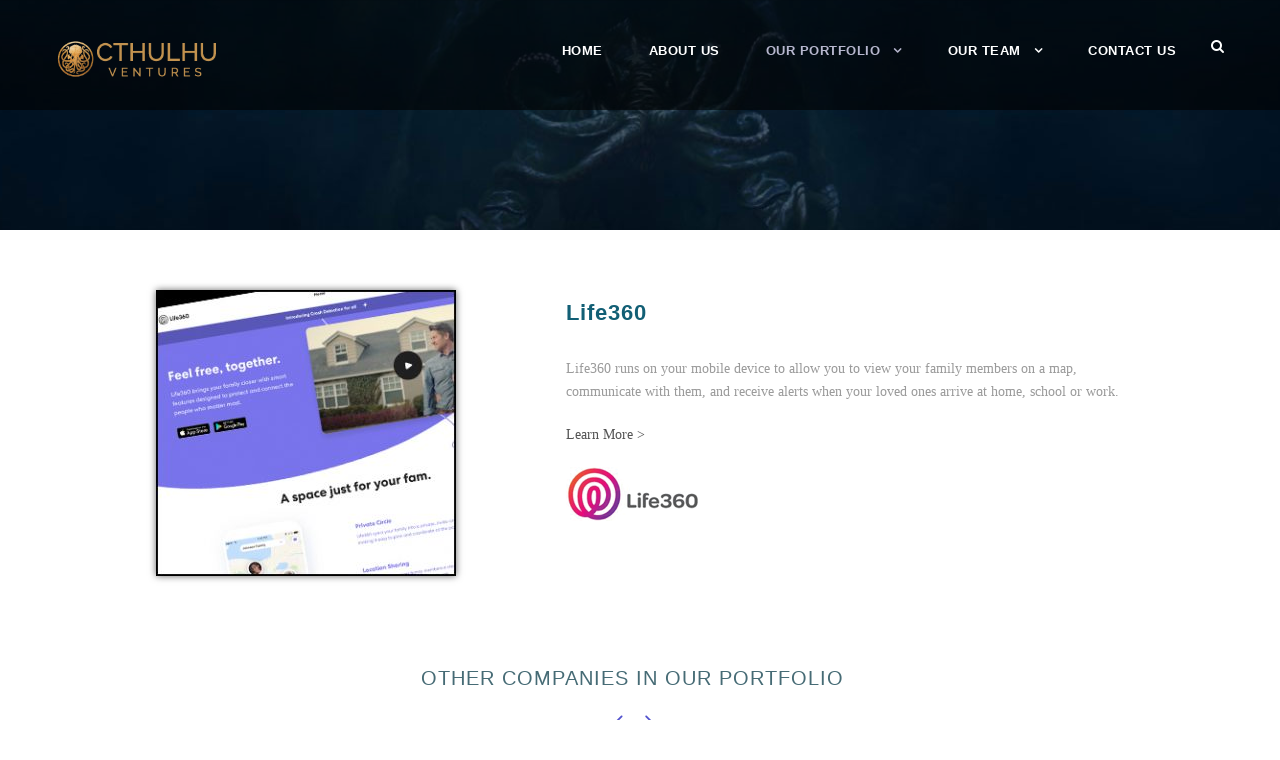

--- FILE ---
content_type: text/html; charset=UTF-8
request_url: https://cthulhuventures.com/portfolio/life360/
body_size: 15092
content:
<!DOCTYPE html>
<html lang="en-US" class="no-js">
<head>
	<meta charset="UTF-8">
	<meta name="viewport" content="width=device-width, initial-scale=1">
	<link rel="profile" href="http://gmpg.org/xfn/11">
	<link rel="pingback" href="https://cthulhuventures.com/xmlrpc.php">
	<title>Life360 &#8211; Cthulhu Ventures llc</title>
<meta name='robots' content='max-image-preview:large' />
<link rel='dns-prefetch' href='//fonts.googleapis.com' />
<link rel="alternate" type="application/rss+xml" title="Cthulhu Ventures llc &raquo; Feed" href="https://cthulhuventures.com/feed/" />
<link rel="alternate" type="application/rss+xml" title="Cthulhu Ventures llc &raquo; Comments Feed" href="https://cthulhuventures.com/comments/feed/" />
<link rel="alternate" title="oEmbed (JSON)" type="application/json+oembed" href="https://cthulhuventures.com/wp-json/oembed/1.0/embed?url=https%3A%2F%2Fcthulhuventures.com%2Fportfolio%2Flife360%2F" />
<link rel="alternate" title="oEmbed (XML)" type="text/xml+oembed" href="https://cthulhuventures.com/wp-json/oembed/1.0/embed?url=https%3A%2F%2Fcthulhuventures.com%2Fportfolio%2Flife360%2F&#038;format=xml" />
<style id='wp-img-auto-sizes-contain-inline-css' type='text/css'>
img:is([sizes=auto i],[sizes^="auto," i]){contain-intrinsic-size:3000px 1500px}
/*# sourceURL=wp-img-auto-sizes-contain-inline-css */
</style>
<style id='wp-emoji-styles-inline-css' type='text/css'>

	img.wp-smiley, img.emoji {
		display: inline !important;
		border: none !important;
		box-shadow: none !important;
		height: 1em !important;
		width: 1em !important;
		margin: 0 0.07em !important;
		vertical-align: -0.1em !important;
		background: none !important;
		padding: 0 !important;
	}
/*# sourceURL=wp-emoji-styles-inline-css */
</style>
<style id='wp-block-library-inline-css' type='text/css'>
:root{--wp-block-synced-color:#7a00df;--wp-block-synced-color--rgb:122,0,223;--wp-bound-block-color:var(--wp-block-synced-color);--wp-editor-canvas-background:#ddd;--wp-admin-theme-color:#007cba;--wp-admin-theme-color--rgb:0,124,186;--wp-admin-theme-color-darker-10:#006ba1;--wp-admin-theme-color-darker-10--rgb:0,107,160.5;--wp-admin-theme-color-darker-20:#005a87;--wp-admin-theme-color-darker-20--rgb:0,90,135;--wp-admin-border-width-focus:2px}@media (min-resolution:192dpi){:root{--wp-admin-border-width-focus:1.5px}}.wp-element-button{cursor:pointer}:root .has-very-light-gray-background-color{background-color:#eee}:root .has-very-dark-gray-background-color{background-color:#313131}:root .has-very-light-gray-color{color:#eee}:root .has-very-dark-gray-color{color:#313131}:root .has-vivid-green-cyan-to-vivid-cyan-blue-gradient-background{background:linear-gradient(135deg,#00d084,#0693e3)}:root .has-purple-crush-gradient-background{background:linear-gradient(135deg,#34e2e4,#4721fb 50%,#ab1dfe)}:root .has-hazy-dawn-gradient-background{background:linear-gradient(135deg,#faaca8,#dad0ec)}:root .has-subdued-olive-gradient-background{background:linear-gradient(135deg,#fafae1,#67a671)}:root .has-atomic-cream-gradient-background{background:linear-gradient(135deg,#fdd79a,#004a59)}:root .has-nightshade-gradient-background{background:linear-gradient(135deg,#330968,#31cdcf)}:root .has-midnight-gradient-background{background:linear-gradient(135deg,#020381,#2874fc)}:root{--wp--preset--font-size--normal:16px;--wp--preset--font-size--huge:42px}.has-regular-font-size{font-size:1em}.has-larger-font-size{font-size:2.625em}.has-normal-font-size{font-size:var(--wp--preset--font-size--normal)}.has-huge-font-size{font-size:var(--wp--preset--font-size--huge)}.has-text-align-center{text-align:center}.has-text-align-left{text-align:left}.has-text-align-right{text-align:right}.has-fit-text{white-space:nowrap!important}#end-resizable-editor-section{display:none}.aligncenter{clear:both}.items-justified-left{justify-content:flex-start}.items-justified-center{justify-content:center}.items-justified-right{justify-content:flex-end}.items-justified-space-between{justify-content:space-between}.screen-reader-text{border:0;clip-path:inset(50%);height:1px;margin:-1px;overflow:hidden;padding:0;position:absolute;width:1px;word-wrap:normal!important}.screen-reader-text:focus{background-color:#ddd;clip-path:none;color:#444;display:block;font-size:1em;height:auto;left:5px;line-height:normal;padding:15px 23px 14px;text-decoration:none;top:5px;width:auto;z-index:100000}html :where(.has-border-color){border-style:solid}html :where([style*=border-top-color]){border-top-style:solid}html :where([style*=border-right-color]){border-right-style:solid}html :where([style*=border-bottom-color]){border-bottom-style:solid}html :where([style*=border-left-color]){border-left-style:solid}html :where([style*=border-width]){border-style:solid}html :where([style*=border-top-width]){border-top-style:solid}html :where([style*=border-right-width]){border-right-style:solid}html :where([style*=border-bottom-width]){border-bottom-style:solid}html :where([style*=border-left-width]){border-left-style:solid}html :where(img[class*=wp-image-]){height:auto;max-width:100%}:where(figure){margin:0 0 1em}html :where(.is-position-sticky){--wp-admin--admin-bar--position-offset:var(--wp-admin--admin-bar--height,0px)}@media screen and (max-width:600px){html :where(.is-position-sticky){--wp-admin--admin-bar--position-offset:0px}}

/*# sourceURL=wp-block-library-inline-css */
</style><style id='global-styles-inline-css' type='text/css'>
:root{--wp--preset--aspect-ratio--square: 1;--wp--preset--aspect-ratio--4-3: 4/3;--wp--preset--aspect-ratio--3-4: 3/4;--wp--preset--aspect-ratio--3-2: 3/2;--wp--preset--aspect-ratio--2-3: 2/3;--wp--preset--aspect-ratio--16-9: 16/9;--wp--preset--aspect-ratio--9-16: 9/16;--wp--preset--color--black: #000000;--wp--preset--color--cyan-bluish-gray: #abb8c3;--wp--preset--color--white: #ffffff;--wp--preset--color--pale-pink: #f78da7;--wp--preset--color--vivid-red: #cf2e2e;--wp--preset--color--luminous-vivid-orange: #ff6900;--wp--preset--color--luminous-vivid-amber: #fcb900;--wp--preset--color--light-green-cyan: #7bdcb5;--wp--preset--color--vivid-green-cyan: #00d084;--wp--preset--color--pale-cyan-blue: #8ed1fc;--wp--preset--color--vivid-cyan-blue: #0693e3;--wp--preset--color--vivid-purple: #9b51e0;--wp--preset--gradient--vivid-cyan-blue-to-vivid-purple: linear-gradient(135deg,rgb(6,147,227) 0%,rgb(155,81,224) 100%);--wp--preset--gradient--light-green-cyan-to-vivid-green-cyan: linear-gradient(135deg,rgb(122,220,180) 0%,rgb(0,208,130) 100%);--wp--preset--gradient--luminous-vivid-amber-to-luminous-vivid-orange: linear-gradient(135deg,rgb(252,185,0) 0%,rgb(255,105,0) 100%);--wp--preset--gradient--luminous-vivid-orange-to-vivid-red: linear-gradient(135deg,rgb(255,105,0) 0%,rgb(207,46,46) 100%);--wp--preset--gradient--very-light-gray-to-cyan-bluish-gray: linear-gradient(135deg,rgb(238,238,238) 0%,rgb(169,184,195) 100%);--wp--preset--gradient--cool-to-warm-spectrum: linear-gradient(135deg,rgb(74,234,220) 0%,rgb(151,120,209) 20%,rgb(207,42,186) 40%,rgb(238,44,130) 60%,rgb(251,105,98) 80%,rgb(254,248,76) 100%);--wp--preset--gradient--blush-light-purple: linear-gradient(135deg,rgb(255,206,236) 0%,rgb(152,150,240) 100%);--wp--preset--gradient--blush-bordeaux: linear-gradient(135deg,rgb(254,205,165) 0%,rgb(254,45,45) 50%,rgb(107,0,62) 100%);--wp--preset--gradient--luminous-dusk: linear-gradient(135deg,rgb(255,203,112) 0%,rgb(199,81,192) 50%,rgb(65,88,208) 100%);--wp--preset--gradient--pale-ocean: linear-gradient(135deg,rgb(255,245,203) 0%,rgb(182,227,212) 50%,rgb(51,167,181) 100%);--wp--preset--gradient--electric-grass: linear-gradient(135deg,rgb(202,248,128) 0%,rgb(113,206,126) 100%);--wp--preset--gradient--midnight: linear-gradient(135deg,rgb(2,3,129) 0%,rgb(40,116,252) 100%);--wp--preset--font-size--small: 13px;--wp--preset--font-size--medium: 20px;--wp--preset--font-size--large: 36px;--wp--preset--font-size--x-large: 42px;--wp--preset--spacing--20: 0.44rem;--wp--preset--spacing--30: 0.67rem;--wp--preset--spacing--40: 1rem;--wp--preset--spacing--50: 1.5rem;--wp--preset--spacing--60: 2.25rem;--wp--preset--spacing--70: 3.38rem;--wp--preset--spacing--80: 5.06rem;--wp--preset--shadow--natural: 6px 6px 9px rgba(0, 0, 0, 0.2);--wp--preset--shadow--deep: 12px 12px 50px rgba(0, 0, 0, 0.4);--wp--preset--shadow--sharp: 6px 6px 0px rgba(0, 0, 0, 0.2);--wp--preset--shadow--outlined: 6px 6px 0px -3px rgb(255, 255, 255), 6px 6px rgb(0, 0, 0);--wp--preset--shadow--crisp: 6px 6px 0px rgb(0, 0, 0);}:where(.is-layout-flex){gap: 0.5em;}:where(.is-layout-grid){gap: 0.5em;}body .is-layout-flex{display: flex;}.is-layout-flex{flex-wrap: wrap;align-items: center;}.is-layout-flex > :is(*, div){margin: 0;}body .is-layout-grid{display: grid;}.is-layout-grid > :is(*, div){margin: 0;}:where(.wp-block-columns.is-layout-flex){gap: 2em;}:where(.wp-block-columns.is-layout-grid){gap: 2em;}:where(.wp-block-post-template.is-layout-flex){gap: 1.25em;}:where(.wp-block-post-template.is-layout-grid){gap: 1.25em;}.has-black-color{color: var(--wp--preset--color--black) !important;}.has-cyan-bluish-gray-color{color: var(--wp--preset--color--cyan-bluish-gray) !important;}.has-white-color{color: var(--wp--preset--color--white) !important;}.has-pale-pink-color{color: var(--wp--preset--color--pale-pink) !important;}.has-vivid-red-color{color: var(--wp--preset--color--vivid-red) !important;}.has-luminous-vivid-orange-color{color: var(--wp--preset--color--luminous-vivid-orange) !important;}.has-luminous-vivid-amber-color{color: var(--wp--preset--color--luminous-vivid-amber) !important;}.has-light-green-cyan-color{color: var(--wp--preset--color--light-green-cyan) !important;}.has-vivid-green-cyan-color{color: var(--wp--preset--color--vivid-green-cyan) !important;}.has-pale-cyan-blue-color{color: var(--wp--preset--color--pale-cyan-blue) !important;}.has-vivid-cyan-blue-color{color: var(--wp--preset--color--vivid-cyan-blue) !important;}.has-vivid-purple-color{color: var(--wp--preset--color--vivid-purple) !important;}.has-black-background-color{background-color: var(--wp--preset--color--black) !important;}.has-cyan-bluish-gray-background-color{background-color: var(--wp--preset--color--cyan-bluish-gray) !important;}.has-white-background-color{background-color: var(--wp--preset--color--white) !important;}.has-pale-pink-background-color{background-color: var(--wp--preset--color--pale-pink) !important;}.has-vivid-red-background-color{background-color: var(--wp--preset--color--vivid-red) !important;}.has-luminous-vivid-orange-background-color{background-color: var(--wp--preset--color--luminous-vivid-orange) !important;}.has-luminous-vivid-amber-background-color{background-color: var(--wp--preset--color--luminous-vivid-amber) !important;}.has-light-green-cyan-background-color{background-color: var(--wp--preset--color--light-green-cyan) !important;}.has-vivid-green-cyan-background-color{background-color: var(--wp--preset--color--vivid-green-cyan) !important;}.has-pale-cyan-blue-background-color{background-color: var(--wp--preset--color--pale-cyan-blue) !important;}.has-vivid-cyan-blue-background-color{background-color: var(--wp--preset--color--vivid-cyan-blue) !important;}.has-vivid-purple-background-color{background-color: var(--wp--preset--color--vivid-purple) !important;}.has-black-border-color{border-color: var(--wp--preset--color--black) !important;}.has-cyan-bluish-gray-border-color{border-color: var(--wp--preset--color--cyan-bluish-gray) !important;}.has-white-border-color{border-color: var(--wp--preset--color--white) !important;}.has-pale-pink-border-color{border-color: var(--wp--preset--color--pale-pink) !important;}.has-vivid-red-border-color{border-color: var(--wp--preset--color--vivid-red) !important;}.has-luminous-vivid-orange-border-color{border-color: var(--wp--preset--color--luminous-vivid-orange) !important;}.has-luminous-vivid-amber-border-color{border-color: var(--wp--preset--color--luminous-vivid-amber) !important;}.has-light-green-cyan-border-color{border-color: var(--wp--preset--color--light-green-cyan) !important;}.has-vivid-green-cyan-border-color{border-color: var(--wp--preset--color--vivid-green-cyan) !important;}.has-pale-cyan-blue-border-color{border-color: var(--wp--preset--color--pale-cyan-blue) !important;}.has-vivid-cyan-blue-border-color{border-color: var(--wp--preset--color--vivid-cyan-blue) !important;}.has-vivid-purple-border-color{border-color: var(--wp--preset--color--vivid-purple) !important;}.has-vivid-cyan-blue-to-vivid-purple-gradient-background{background: var(--wp--preset--gradient--vivid-cyan-blue-to-vivid-purple) !important;}.has-light-green-cyan-to-vivid-green-cyan-gradient-background{background: var(--wp--preset--gradient--light-green-cyan-to-vivid-green-cyan) !important;}.has-luminous-vivid-amber-to-luminous-vivid-orange-gradient-background{background: var(--wp--preset--gradient--luminous-vivid-amber-to-luminous-vivid-orange) !important;}.has-luminous-vivid-orange-to-vivid-red-gradient-background{background: var(--wp--preset--gradient--luminous-vivid-orange-to-vivid-red) !important;}.has-very-light-gray-to-cyan-bluish-gray-gradient-background{background: var(--wp--preset--gradient--very-light-gray-to-cyan-bluish-gray) !important;}.has-cool-to-warm-spectrum-gradient-background{background: var(--wp--preset--gradient--cool-to-warm-spectrum) !important;}.has-blush-light-purple-gradient-background{background: var(--wp--preset--gradient--blush-light-purple) !important;}.has-blush-bordeaux-gradient-background{background: var(--wp--preset--gradient--blush-bordeaux) !important;}.has-luminous-dusk-gradient-background{background: var(--wp--preset--gradient--luminous-dusk) !important;}.has-pale-ocean-gradient-background{background: var(--wp--preset--gradient--pale-ocean) !important;}.has-electric-grass-gradient-background{background: var(--wp--preset--gradient--electric-grass) !important;}.has-midnight-gradient-background{background: var(--wp--preset--gradient--midnight) !important;}.has-small-font-size{font-size: var(--wp--preset--font-size--small) !important;}.has-medium-font-size{font-size: var(--wp--preset--font-size--medium) !important;}.has-large-font-size{font-size: var(--wp--preset--font-size--large) !important;}.has-x-large-font-size{font-size: var(--wp--preset--font-size--x-large) !important;}
/*# sourceURL=global-styles-inline-css */
</style>

<style id='classic-theme-styles-inline-css' type='text/css'>
/*! This file is auto-generated */
.wp-block-button__link{color:#fff;background-color:#32373c;border-radius:9999px;box-shadow:none;text-decoration:none;padding:calc(.667em + 2px) calc(1.333em + 2px);font-size:1.125em}.wp-block-file__button{background:#32373c;color:#fff;text-decoration:none}
/*# sourceURL=/wp-includes/css/classic-themes.min.css */
</style>
<link rel='stylesheet' id='contact-form-7-css' href='https://cthulhuventures.com/wp-content/plugins/contact-form-7/includes/css/styles.css?ver=6.1.4' type='text/css' media='all' />
<link rel='stylesheet' id='gdlr-core-google-font-css' href='https://fonts.googleapis.com/css?family=Actor%3Aregular%7CAverage+Sans%3Aregular%7CLora%3Aregular%2Citalic%2C700%2C700italic%7COpen+Sans%3A300%2C300italic%2Cregular%2Citalic%2C600%2C600italic%2C700%2C700italic%2C800%2C800italic&#038;subset=latin%2Clatin-ext%2Ccyrillic-ext%2Cvietnamese%2Ccyrillic%2Cgreek-ext%2Cgreek&#038;display=optional&#038;ver=6.9' type='text/css' media='all' />
<link rel='stylesheet' id='font-awesome-css' href='https://cthulhuventures.com/wp-content/plugins/goodlayers-core/plugins/fontawesome/font-awesome.css?ver=6.9' type='text/css' media='all' />
<link rel='stylesheet' id='elegant-font-css' href='https://cthulhuventures.com/wp-content/plugins/goodlayers-core/plugins/elegant/elegant-font.css?ver=6.9' type='text/css' media='all' />
<link rel='stylesheet' id='gdlr-core-plugin-css' href='https://cthulhuventures.com/wp-content/plugins/goodlayers-core/plugins/style.css?ver=1735837782' type='text/css' media='all' />
<link rel='stylesheet' id='gdlr-core-page-builder-css' href='https://cthulhuventures.com/wp-content/plugins/goodlayers-core/include/css/page-builder.css?ver=6.9' type='text/css' media='all' />
<link rel='stylesheet' id='infinite-style-core-css' href='https://cthulhuventures.com/wp-content/themes/infinite/css/style-core.css?ver=6.9' type='text/css' media='all' />
<link rel='stylesheet' id='infinite-custom-style-css' href='https://cthulhuventures.com/wp-content/uploads/gdlr-style-custom.css?1735837782&#038;ver=6.9' type='text/css' media='all' />
<link rel='stylesheet' id='infinite-mmenu-css' href='https://cthulhuventures.com/wp-content/themes/infinite/css/mmenu.css?ver=6.9' type='text/css' media='all' />
<link rel='stylesheet' id='ms-main-css' href='https://cthulhuventures.com/wp-content/plugins/masterslider/public/assets/css/masterslider.main.css?ver=3.7.12' type='text/css' media='all' />
<link rel='stylesheet' id='ms-custom-css' href='https://cthulhuventures.com/wp-content/uploads/masterslider/custom.css?ver=52.3' type='text/css' media='all' />
<link rel='stylesheet' id='infinite-child-theme-style-css' href='https://cthulhuventures.com/wp-content/themes/infinite-child/style.css?ver=6.9' type='text/css' media='all' />
<script type="text/javascript" src="https://cthulhuventures.com/wp-includes/js/jquery/jquery.min.js?ver=3.7.1" id="jquery-core-js"></script>
<script type="text/javascript" src="https://cthulhuventures.com/wp-includes/js/jquery/jquery-migrate.min.js?ver=3.4.1" id="jquery-migrate-js"></script>
<link rel="https://api.w.org/" href="https://cthulhuventures.com/wp-json/" /><link rel="EditURI" type="application/rsd+xml" title="RSD" href="https://cthulhuventures.com/xmlrpc.php?rsd" />
<meta name="generator" content="WordPress 6.9" />
<link rel="canonical" href="https://cthulhuventures.com/portfolio/life360/" />
<link rel='shortlink' href='https://cthulhuventures.com/?p=1818' />
<script>var ms_grabbing_curosr='https://cthulhuventures.com/wp-content/plugins/masterslider/public/assets/css/common/grabbing.cur',ms_grab_curosr='https://cthulhuventures.com/wp-content/plugins/masterslider/public/assets/css/common/grab.cur';</script>
<meta name="generator" content="MasterSlider 3.7.12 - Responsive Touch Image Slider" />
<link rel="icon" href="https://cthulhuventures.com/wp-content/uploads/2017/02/cropped-cthulhu_site_icon_512-32x32.jpg" sizes="32x32" />
<link rel="icon" href="https://cthulhuventures.com/wp-content/uploads/2017/02/cropped-cthulhu_site_icon_512-192x192.jpg" sizes="192x192" />
<link rel="apple-touch-icon" href="https://cthulhuventures.com/wp-content/uploads/2017/02/cropped-cthulhu_site_icon_512-180x180.jpg" />
<meta name="msapplication-TileImage" content="https://cthulhuventures.com/wp-content/uploads/2017/02/cropped-cthulhu_site_icon_512-270x270.jpg" />
</head>

<body class="wp-singular portfolio-template-default single single-portfolio postid-1818 wp-theme-infinite wp-child-theme-infinite-child gdlr-core-body _masterslider _msp_version_3.7.12 infinite-body infinite-body-front infinite-full  infinite-with-sticky-navigation  infinite-blockquote-style-1 gdlr-core-link-to-lightbox" data-home-url="https://cthulhuventures.com/" >
<div class="infinite-mobile-header-wrap" ><div class="infinite-mobile-header infinite-header-background infinite-style-slide infinite-sticky-mobile-navigation infinite-with-shadow " id="infinite-mobile-header" ><div class="infinite-mobile-header-container infinite-container clearfix" ><div class="infinite-logo  infinite-item-pdlr"><div class="infinite-logo-inner"><a class="" href="https://cthulhuventures.com/" ><img src="https://cthulhuventures.com/wp-content/uploads/2017/02/CTHULHU_logo_web_Nav-250.png" alt="CTHULHU VENTURES" width="250" height="60" /></a></div></div><div class="infinite-mobile-menu-right" ><div class="infinite-main-menu-search" id="infinite-mobile-top-search" ><i class="fa fa-search" ></i></div><div class="infinite-top-search-wrap" >
	<div class="infinite-top-search-close" ></div>

	<div class="infinite-top-search-row" >
		<div class="infinite-top-search-cell" >
			<form role="search" method="get" class="search-form" action="https://cthulhuventures.com/">
	<input type="text" class="search-field infinite-title-font" placeholder="Search..." value="" name="s">
	<div class="infinite-top-search-submit"><i class="fa fa-search" ></i></div>
	<input type="submit" class="search-submit" value="Search">
	<div class="infinite-top-search-close"><i class="icon_close" ></i></div>
	</form>
		</div>
	</div>

</div>
<div class="infinite-mobile-menu" ><a class="infinite-mm-menu-button infinite-mobile-menu-button infinite-mobile-button-hamburger-with-border" href="#infinite-mobile-menu" ><i class="fa fa-bars" ></i></a><div class="infinite-mm-menu-wrap infinite-navigation-font" id="infinite-mobile-menu" data-slide="right" ><ul id="menu-main-navigation" class="m-menu"><li class="menu-item menu-item-type-post_type menu-item-object-page menu-item-home menu-item-11"><a href="https://cthulhuventures.com/">Home</a></li>
<li class="menu-item menu-item-type-post_type menu-item-object-page menu-item-1343"><a href="https://cthulhuventures.com/about/">About Us</a></li>
<li class="menu-item menu-item-type-custom menu-item-object-custom current-menu-ancestor menu-item-has-children menu-item-1613"><a href="#">Our Portfolio</a>
<ul class="sub-menu">
	<li class="menu-item menu-item-type-custom menu-item-object-custom menu-item-has-children menu-item-2151"><a href="#">Operating Affiliates</a>
	<ul class="sub-menu">
		<li class="menu-item menu-item-type-custom menu-item-object-custom menu-item-1614"><a href="https://cthulhuventures.com/portfolio/advantage-analysts/">Advantage for Analysts</a></li>
		<li class="menu-item menu-item-type-custom menu-item-object-custom menu-item-2203"><a href="https://cthulhuventures.com/portfolio/ambient-photonics/">Ambient Photonics</a></li>
		<li class="menu-item menu-item-type-custom menu-item-object-custom menu-item-1616"><a href="https://cthulhuventures.com/portfolio/collaborative-aggregates/">Collaborative Aggregates</a></li>
		<li class="menu-item menu-item-type-custom menu-item-object-custom menu-item-1617"><a href="https://cthulhuventures.com/portfolio/collaborative-medicinal-development/">Collaborative Medicinal Development</a></li>
		<li class="menu-item menu-item-type-custom menu-item-object-custom menu-item-1621"><a href="https://cthulhuventures.com/portfolio/warner-babcock-institute/">Warner Babcock Institute</a></li>
		<li class="menu-item menu-item-type-custom menu-item-object-custom menu-item-2275"><a href="https://cthulhuventures.com/portfolio/noir-materials/">Noir Materials</a></li>
	</ul>
</li>
	<li class="menu-item menu-item-type-custom menu-item-object-custom menu-item-has-children menu-item-2134"><a href="#">Construction</a>
	<ul class="sub-menu">
		<li class="menu-item menu-item-type-custom menu-item-object-custom menu-item-2011"><a href="https://cthulhuventures.com/portfolio/built-robotics/">Built Robotics</a></li>
		<li class="menu-item menu-item-type-custom menu-item-object-custom menu-item-2204"><a href="https://cthulhuventures.com/portfolio/canvas/">Canvas Build</a></li>
		<li class="menu-item menu-item-type-custom menu-item-object-custom menu-item-2012"><a href="https://cthulhuventures.com/portfolio/plant-prefab/">Plant Prefab</a></li>
	</ul>
</li>
	<li class="menu-item menu-item-type-custom menu-item-object-custom menu-item-has-children menu-item-2135"><a href="#">Energy</a>
	<ul class="sub-menu">
		<li class="menu-item menu-item-type-custom menu-item-object-custom menu-item-1806"><a href="https://cthulhuventures.com/portfolio/advanced-microgrid-solutions-2/">Advanced Microgrid Solutions*</a></li>
		<li class="menu-item menu-item-type-custom menu-item-object-custom menu-item-1974"><a href="https://cthulhuventures.com/portfolio/ohmconnect/">OhmConnect*</a></li>
		<li class="menu-item menu-item-type-custom menu-item-object-custom menu-item-2036"><a href="https://cthulhuventures.com/portfolio/ojjo/">Ojjo*</a></li>
		<li class="menu-item menu-item-type-custom menu-item-object-custom menu-item-1620"><a href="https://cthulhuventures.com/portfolio/rampart-energy-company/">Rampart Energy Company</a></li>
	</ul>
</li>
	<li class="menu-item menu-item-type-custom menu-item-object-custom menu-item-has-children menu-item-2136"><a href="#">Healthcare</a>
	<ul class="sub-menu">
		<li class="menu-item menu-item-type-custom menu-item-object-custom menu-item-2205"><a href="https://cthulhuventures.com/portfolio/medius-health/">Medius Health</a></li>
		<li class="menu-item menu-item-type-custom menu-item-object-custom menu-item-1830"><a href="https://cthulhuventures.com/portfolio/nextvet/">NexVet*</a></li>
		<li class="menu-item menu-item-type-custom menu-item-object-custom menu-item-1851"><a href="https://cthulhuventures.com/portfolio/paratus-clinical-pty-ltd/">Paratus Clinical Pty Ltd</a></li>
		<li class="menu-item menu-item-type-custom menu-item-object-custom menu-item-2041"><a href="https://cthulhuventures.com/portfolio/stonehaven-incubate/">Stonehaven Incubate</a></li>
		<li class="menu-item menu-item-type-custom menu-item-object-custom menu-item-1850"><a href="https://cthulhuventures.com/portfolio/tonic-health-media/">Tonic Health Media</a></li>
	</ul>
</li>
	<li class="menu-item menu-item-type-custom menu-item-object-custom menu-item-has-children menu-item-2137"><a href="#">Agriculture</a>
	<ul class="sub-menu">
		<li class="menu-item menu-item-type-custom menu-item-object-custom menu-item-2071"><a href="https://cthulhuventures.com/portfolio/bio365/">Bio365</a></li>
	</ul>
</li>
	<li class="menu-item menu-item-type-custom menu-item-object-custom menu-item-has-children menu-item-2138"><a href="#">Consumables</a>
	<ul class="sub-menu">
		<li class="menu-item menu-item-type-custom menu-item-object-custom menu-item-2078"><a href="https://cthulhuventures.com/portfolio/hawkes-brewing/">Hawkes Brewing</a></li>
		<li class="menu-item menu-item-type-custom menu-item-object-custom menu-item-2084"><a href="https://cthulhuventures.com/portfolio/juneshine/">JuneShine</a></li>
	</ul>
</li>
	<li class="menu-item menu-item-type-custom menu-item-object-custom menu-item-has-children menu-item-2153"><a href="#">Funds</a>
	<ul class="sub-menu">
		<li class="menu-item menu-item-type-custom menu-item-object-custom menu-item-2207"><a href="https://cthulhuventures.com/portfolio/lava-creek-capital/">Lava Creek Capital</a></li>
		<li class="menu-item menu-item-type-custom menu-item-object-custom menu-item-2206"><a href="https://cthulhuventures.com/portfolio/msa-enterprises/">MSA Enterprises</a></li>
		<li class="menu-item menu-item-type-custom menu-item-object-custom menu-item-2102"><a href="https://cthulhuventures.com/portfolio/prime-movers-lab/">Prime Movers Lab</a></li>
	</ul>
</li>
	<li class="menu-item menu-item-type-custom menu-item-object-custom current-menu-ancestor current-menu-parent menu-item-has-children menu-item-2140"><a href="#">Technology</a>
	<ul class="sub-menu">
		<li class="menu-item menu-item-type-custom menu-item-object-custom menu-item-2028"><a href="https://cthulhuventures.com/portfolio/formant/">Figure/Formant</a></li>
		<li class="menu-item menu-item-type-custom menu-item-object-custom menu-item-1817"><a href="https://cthulhuventures.com/portfolio/ingogo/">ingogo</a></li>
		<li class="menu-item menu-item-type-custom menu-item-object-custom current-menu-item menu-item-1823"><a href="https://cthulhuventures.com/portfolio/life360/" aria-current="page">Life360</a></li>
		<li class="menu-item menu-item-type-custom menu-item-object-custom menu-item-1833"><a href="https://cthulhuventures.com/portfolio/ouster/">Ouster</a></li>
		<li class="menu-item menu-item-type-custom menu-item-object-custom menu-item-1842"><a href="https://cthulhuventures.com/portfolio/responsight/">ResponSight</a></li>
		<li class="menu-item menu-item-type-custom menu-item-object-custom menu-item-1848"><a href="https://cthulhuventures.com/portfolio/sparesbox/">Sparesbox*</a></li>
	</ul>
</li>
	<li class="menu-item menu-item-type-custom menu-item-object-custom menu-item-has-children menu-item-2152"><a href="#">Materials</a>
	<ul class="sub-menu">
		<li class="menu-item menu-item-type-custom menu-item-object-custom menu-item-2056"><a href="https://cthulhuventures.com/portfolio/mycoworks/">Mycoworks</a></li>
		<li class="menu-item menu-item-type-custom menu-item-object-custom menu-item-2208"><a href="https://cthulhuventures.com/portfolio/polyspectra/">polySpectra</a></li>
	</ul>
</li>
	<li class="menu-item menu-item-type-custom menu-item-object-custom menu-item-has-children menu-item-2139"><a href="#">Finance</a>
	<ul class="sub-menu">
		<li class="menu-item menu-item-type-custom menu-item-object-custom menu-item-1811"><a href="https://cthulhuventures.com/portfolio/credible/">Credible*</a></li>
		<li class="menu-item menu-item-type-custom menu-item-object-custom menu-item-1814"><a href="https://cthulhuventures.com/portfolio/opengov/">OpenGov*</a></li>
		<li class="menu-item menu-item-type-custom menu-item-object-custom menu-item-1615"><a href="https://cthulhuventures.com/portfolio/caic-and-camga/">Risk Settlements</a></li>
	</ul>
</li>
	<li class="menu-item menu-item-type-custom menu-item-object-custom menu-item-has-children menu-item-2241"><a href="#">Climate Technology</a>
	<ul class="sub-menu">
		<li class="menu-item menu-item-type-custom menu-item-object-custom menu-item-2093"><a href="https://cthulhuventures.com/portfolio/flame-security-international/">Flame Security International</a></li>
		<li class="menu-item menu-item-type-custom menu-item-object-custom menu-item-2268"><a href="https://cthulhuventures.com/portfolio/hen-nozzles/">HEN Technologies</a></li>
		<li class="menu-item menu-item-type-custom menu-item-object-custom menu-item-2269"><a href="https://cthulhuventures.com/portfolio/frontline-wildfire/">Frontline Wildfire</a></li>
		<li class="menu-item menu-item-type-custom menu-item-object-custom menu-item-2270"><a href="https://cthulhuventures.com/portfolio/vibrant-planet/">Vibrant Planet</a></li>
	</ul>
</li>
	<li class="menu-item menu-item-type-custom menu-item-object-custom menu-item-2160"><a href="#">*denotes a successful exit</a></li>
</ul>
</li>
<li class="menu-item menu-item-type-custom menu-item-object-custom menu-item-has-children menu-item-1622"><a href="#">Our Team</a>
<ul class="sub-menu">
	<li class="menu-item menu-item-type-custom menu-item-object-custom menu-item-1623"><a href="https://cthulhuventures.com/personnel/jim-babcock-2/">Jim Babcock</a></li>
	<li class="menu-item menu-item-type-custom menu-item-object-custom menu-item-1624"><a href="https://cthulhuventures.com/personnel/chris-hill/">Chris Hill</a></li>
	<li class="menu-item menu-item-type-custom menu-item-object-custom menu-item-1625"><a href="https://cthulhuventures.com/personnel/1504/">Joe Pont</a></li>
	<li class="menu-item menu-item-type-custom menu-item-object-custom menu-item-1626"><a href="https://cthulhuventures.com/personnel/john-warner/">John Warner</a></li>
	<li class="menu-item menu-item-type-custom menu-item-object-custom menu-item-1627"><a href="https://cthulhuventures.com/personnel/james-babcock/">James Babcock</a></li>
	<li class="menu-item menu-item-type-custom menu-item-object-custom menu-item-1628"><a href="https://cthulhuventures.com/personnel/richard-homich/">Richard Homich</a></li>
	<li class="menu-item menu-item-type-custom menu-item-object-custom menu-item-1630"><a href="https://cthulhuventures.com/personnel/mahmut-karayel-ph-d/">Mahmut Karayel</a></li>
	<li class="menu-item menu-item-type-custom menu-item-object-custom menu-item-1951"><a href="https://cthulhuventures.com/personnel/kay-noel/">Kay Noel</a></li>
	<li class="menu-item menu-item-type-custom menu-item-object-custom menu-item-1632"><a href="https://cthulhuventures.com/personnel/ashley-bush-ph-d/">Ashley Bush</a></li>
	<li class="menu-item menu-item-type-custom menu-item-object-custom menu-item-1633"><a href="https://cthulhuventures.com/personnel/van-spence/">Van Spence</a></li>
	<li class="menu-item menu-item-type-custom menu-item-object-custom menu-item-1952"><a href="https://cthulhuventures.com/personnel/ken-goldman/">Ken Goldman</a></li>
</ul>
</li>
<li class="menu-item menu-item-type-post_type menu-item-object-page menu-item-1342"><a href="https://cthulhuventures.com/contact/">Contact Us</a></li>
</ul></div></div></div></div></div></div><div class="infinite-body-outer-wrapper ">
		<div class="infinite-body-wrapper clearfix  infinite-with-transparent-header infinite-with-frame">
	<div class="infinite-header-background-transparent" >	
<header class="infinite-header-wrap infinite-header-style-plain  infinite-style-menu-right infinite-sticky-navigation infinite-style-slide" data-navigation-offset="75px"  >
	<div class="infinite-header-background" ></div>
	<div class="infinite-header-container  infinite-header-full">
			
		<div class="infinite-header-container-inner clearfix">
			<div class="infinite-logo  infinite-item-pdlr"><div class="infinite-logo-inner"><a class="" href="https://cthulhuventures.com/" ><img src="https://cthulhuventures.com/wp-content/uploads/2017/02/CTHULHU_logo_web_Nav-250.png" alt="CTHULHU VENTURES" width="250" height="60" /></a></div></div>			<div class="infinite-navigation infinite-item-pdlr clearfix infinite-navigation-submenu-indicator " >
			<div class="infinite-main-menu" id="infinite-main-menu" ><ul id="menu-main-navigation-1" class="sf-menu"><li  class="menu-item menu-item-type-post_type menu-item-object-page menu-item-home menu-item-11 infinite-normal-menu"><a href="https://cthulhuventures.com/">Home</a></li>
<li  class="menu-item menu-item-type-post_type menu-item-object-page menu-item-1343 infinite-normal-menu"><a href="https://cthulhuventures.com/about/">About Us</a></li>
<li  class="menu-item menu-item-type-custom menu-item-object-custom current-menu-ancestor menu-item-has-children menu-item-1613 infinite-normal-menu"><a href="#" class="sf-with-ul-pre">Our Portfolio</a>
<ul class="sub-menu">
	<li  class="menu-item menu-item-type-custom menu-item-object-custom menu-item-has-children menu-item-2151" data-size="60"><a href="#" class="sf-with-ul-pre">Operating Affiliates</a>
	<ul class="sub-menu">
		<li  class="menu-item menu-item-type-custom menu-item-object-custom menu-item-1614"><a href="https://cthulhuventures.com/portfolio/advantage-analysts/">Advantage for Analysts</a></li>
		<li  class="menu-item menu-item-type-custom menu-item-object-custom menu-item-2203"><a href="https://cthulhuventures.com/portfolio/ambient-photonics/">Ambient Photonics</a></li>
		<li  class="menu-item menu-item-type-custom menu-item-object-custom menu-item-1616"><a href="https://cthulhuventures.com/portfolio/collaborative-aggregates/">Collaborative Aggregates</a></li>
		<li  class="menu-item menu-item-type-custom menu-item-object-custom menu-item-1617"><a href="https://cthulhuventures.com/portfolio/collaborative-medicinal-development/">Collaborative Medicinal Development</a></li>
		<li  class="menu-item menu-item-type-custom menu-item-object-custom menu-item-1621"><a href="https://cthulhuventures.com/portfolio/warner-babcock-institute/">Warner Babcock Institute</a></li>
		<li  class="menu-item menu-item-type-custom menu-item-object-custom menu-item-2275"><a href="https://cthulhuventures.com/portfolio/noir-materials/">Noir Materials</a></li>
	</ul>
</li>
	<li  class="menu-item menu-item-type-custom menu-item-object-custom menu-item-has-children menu-item-2134" data-size="60"><a href="#" class="sf-with-ul-pre">Construction</a>
	<ul class="sub-menu">
		<li  class="menu-item menu-item-type-custom menu-item-object-custom menu-item-2011"><a href="https://cthulhuventures.com/portfolio/built-robotics/">Built Robotics</a></li>
		<li  class="menu-item menu-item-type-custom menu-item-object-custom menu-item-2204"><a href="https://cthulhuventures.com/portfolio/canvas/">Canvas Build</a></li>
		<li  class="menu-item menu-item-type-custom menu-item-object-custom menu-item-2012"><a href="https://cthulhuventures.com/portfolio/plant-prefab/">Plant Prefab</a></li>
	</ul>
</li>
	<li  class="menu-item menu-item-type-custom menu-item-object-custom menu-item-has-children menu-item-2135" data-size="60"><a href="#" class="sf-with-ul-pre">Energy</a>
	<ul class="sub-menu">
		<li  class="menu-item menu-item-type-custom menu-item-object-custom menu-item-1806"><a href="https://cthulhuventures.com/portfolio/advanced-microgrid-solutions-2/">Advanced Microgrid Solutions*</a></li>
		<li  class="menu-item menu-item-type-custom menu-item-object-custom menu-item-1974"><a href="https://cthulhuventures.com/portfolio/ohmconnect/">OhmConnect*</a></li>
		<li  class="menu-item menu-item-type-custom menu-item-object-custom menu-item-2036"><a href="https://cthulhuventures.com/portfolio/ojjo/">Ojjo*</a></li>
		<li  class="menu-item menu-item-type-custom menu-item-object-custom menu-item-1620"><a href="https://cthulhuventures.com/portfolio/rampart-energy-company/">Rampart Energy Company</a></li>
	</ul>
</li>
	<li  class="menu-item menu-item-type-custom menu-item-object-custom menu-item-has-children menu-item-2136" data-size="60"><a href="#" class="sf-with-ul-pre">Healthcare</a>
	<ul class="sub-menu">
		<li  class="menu-item menu-item-type-custom menu-item-object-custom menu-item-2205"><a href="https://cthulhuventures.com/portfolio/medius-health/">Medius Health</a></li>
		<li  class="menu-item menu-item-type-custom menu-item-object-custom menu-item-1830"><a href="https://cthulhuventures.com/portfolio/nextvet/">NexVet*</a></li>
		<li  class="menu-item menu-item-type-custom menu-item-object-custom menu-item-1851"><a href="https://cthulhuventures.com/portfolio/paratus-clinical-pty-ltd/">Paratus Clinical Pty Ltd</a></li>
		<li  class="menu-item menu-item-type-custom menu-item-object-custom menu-item-2041"><a href="https://cthulhuventures.com/portfolio/stonehaven-incubate/">Stonehaven Incubate</a></li>
		<li  class="menu-item menu-item-type-custom menu-item-object-custom menu-item-1850"><a href="https://cthulhuventures.com/portfolio/tonic-health-media/">Tonic Health Media</a></li>
	</ul>
</li>
	<li  class="menu-item menu-item-type-custom menu-item-object-custom menu-item-has-children menu-item-2137" data-size="60"><a href="#" class="sf-with-ul-pre">Agriculture</a>
	<ul class="sub-menu">
		<li  class="menu-item menu-item-type-custom menu-item-object-custom menu-item-2071"><a href="https://cthulhuventures.com/portfolio/bio365/">Bio365</a></li>
	</ul>
</li>
	<li  class="menu-item menu-item-type-custom menu-item-object-custom menu-item-has-children menu-item-2138" data-size="60"><a href="#" class="sf-with-ul-pre">Consumables</a>
	<ul class="sub-menu">
		<li  class="menu-item menu-item-type-custom menu-item-object-custom menu-item-2078"><a href="https://cthulhuventures.com/portfolio/hawkes-brewing/">Hawkes Brewing</a></li>
		<li  class="menu-item menu-item-type-custom menu-item-object-custom menu-item-2084"><a href="https://cthulhuventures.com/portfolio/juneshine/">JuneShine</a></li>
	</ul>
</li>
	<li  class="menu-item menu-item-type-custom menu-item-object-custom menu-item-has-children menu-item-2153" data-size="60"><a href="#" class="sf-with-ul-pre">Funds</a>
	<ul class="sub-menu">
		<li  class="menu-item menu-item-type-custom menu-item-object-custom menu-item-2207"><a href="https://cthulhuventures.com/portfolio/lava-creek-capital/">Lava Creek Capital</a></li>
		<li  class="menu-item menu-item-type-custom menu-item-object-custom menu-item-2206"><a href="https://cthulhuventures.com/portfolio/msa-enterprises/">MSA Enterprises</a></li>
		<li  class="menu-item menu-item-type-custom menu-item-object-custom menu-item-2102"><a href="https://cthulhuventures.com/portfolio/prime-movers-lab/">Prime Movers Lab</a></li>
	</ul>
</li>
	<li  class="menu-item menu-item-type-custom menu-item-object-custom current-menu-ancestor current-menu-parent menu-item-has-children menu-item-2140" data-size="60"><a href="#" class="sf-with-ul-pre">Technology</a>
	<ul class="sub-menu">
		<li  class="menu-item menu-item-type-custom menu-item-object-custom menu-item-2028"><a href="https://cthulhuventures.com/portfolio/formant/">Figure/Formant</a></li>
		<li  class="menu-item menu-item-type-custom menu-item-object-custom menu-item-1817"><a href="https://cthulhuventures.com/portfolio/ingogo/">ingogo</a></li>
		<li  class="menu-item menu-item-type-custom menu-item-object-custom current-menu-item menu-item-1823"><a href="https://cthulhuventures.com/portfolio/life360/">Life360</a></li>
		<li  class="menu-item menu-item-type-custom menu-item-object-custom menu-item-1833"><a href="https://cthulhuventures.com/portfolio/ouster/">Ouster</a></li>
		<li  class="menu-item menu-item-type-custom menu-item-object-custom menu-item-1842"><a href="https://cthulhuventures.com/portfolio/responsight/">ResponSight</a></li>
		<li  class="menu-item menu-item-type-custom menu-item-object-custom menu-item-1848"><a href="https://cthulhuventures.com/portfolio/sparesbox/">Sparesbox*</a></li>
	</ul>
</li>
	<li  class="menu-item menu-item-type-custom menu-item-object-custom menu-item-has-children menu-item-2152" data-size="60"><a href="#" class="sf-with-ul-pre">Materials</a>
	<ul class="sub-menu">
		<li  class="menu-item menu-item-type-custom menu-item-object-custom menu-item-2056"><a href="https://cthulhuventures.com/portfolio/mycoworks/">Mycoworks</a></li>
		<li  class="menu-item menu-item-type-custom menu-item-object-custom menu-item-2208"><a href="https://cthulhuventures.com/portfolio/polyspectra/">polySpectra</a></li>
	</ul>
</li>
	<li  class="menu-item menu-item-type-custom menu-item-object-custom menu-item-has-children menu-item-2139" data-size="60"><a href="#" class="sf-with-ul-pre">Finance</a>
	<ul class="sub-menu">
		<li  class="menu-item menu-item-type-custom menu-item-object-custom menu-item-1811"><a href="https://cthulhuventures.com/portfolio/credible/">Credible*</a></li>
		<li  class="menu-item menu-item-type-custom menu-item-object-custom menu-item-1814"><a href="https://cthulhuventures.com/portfolio/opengov/">OpenGov*</a></li>
		<li  class="menu-item menu-item-type-custom menu-item-object-custom menu-item-1615"><a href="https://cthulhuventures.com/portfolio/caic-and-camga/">Risk Settlements</a></li>
	</ul>
</li>
	<li  class="menu-item menu-item-type-custom menu-item-object-custom menu-item-has-children menu-item-2241" data-size="60"><a href="#" class="sf-with-ul-pre">Climate Technology</a>
	<ul class="sub-menu">
		<li  class="menu-item menu-item-type-custom menu-item-object-custom menu-item-2093"><a href="https://cthulhuventures.com/portfolio/flame-security-international/">Flame Security International</a></li>
		<li  class="menu-item menu-item-type-custom menu-item-object-custom menu-item-2268"><a href="https://cthulhuventures.com/portfolio/hen-nozzles/">HEN Technologies</a></li>
		<li  class="menu-item menu-item-type-custom menu-item-object-custom menu-item-2269"><a href="https://cthulhuventures.com/portfolio/frontline-wildfire/">Frontline Wildfire</a></li>
		<li  class="menu-item menu-item-type-custom menu-item-object-custom menu-item-2270"><a href="https://cthulhuventures.com/portfolio/vibrant-planet/">Vibrant Planet</a></li>
	</ul>
</li>
	<li  class="menu-item menu-item-type-custom menu-item-object-custom menu-item-2160" data-size="60"><a href="#">*denotes a successful exit</a></li>
</ul>
</li>
<li  class="menu-item menu-item-type-custom menu-item-object-custom menu-item-has-children menu-item-1622 infinite-normal-menu"><a href="#" class="sf-with-ul-pre">Our Team</a>
<ul class="sub-menu">
	<li  class="menu-item menu-item-type-custom menu-item-object-custom menu-item-1623" data-size="60"><a href="https://cthulhuventures.com/personnel/jim-babcock-2/">Jim Babcock</a></li>
	<li  class="menu-item menu-item-type-custom menu-item-object-custom menu-item-1624" data-size="60"><a href="https://cthulhuventures.com/personnel/chris-hill/">Chris Hill</a></li>
	<li  class="menu-item menu-item-type-custom menu-item-object-custom menu-item-1625" data-size="60"><a href="https://cthulhuventures.com/personnel/1504/">Joe Pont</a></li>
	<li  class="menu-item menu-item-type-custom menu-item-object-custom menu-item-1626" data-size="60"><a href="https://cthulhuventures.com/personnel/john-warner/">John Warner</a></li>
	<li  class="menu-item menu-item-type-custom menu-item-object-custom menu-item-1627" data-size="60"><a href="https://cthulhuventures.com/personnel/james-babcock/">James Babcock</a></li>
	<li  class="menu-item menu-item-type-custom menu-item-object-custom menu-item-1628" data-size="60"><a href="https://cthulhuventures.com/personnel/richard-homich/">Richard Homich</a></li>
	<li  class="menu-item menu-item-type-custom menu-item-object-custom menu-item-1630" data-size="60"><a href="https://cthulhuventures.com/personnel/mahmut-karayel-ph-d/">Mahmut Karayel</a></li>
	<li  class="menu-item menu-item-type-custom menu-item-object-custom menu-item-1951" data-size="60"><a href="https://cthulhuventures.com/personnel/kay-noel/">Kay Noel</a></li>
	<li  class="menu-item menu-item-type-custom menu-item-object-custom menu-item-1632" data-size="60"><a href="https://cthulhuventures.com/personnel/ashley-bush-ph-d/">Ashley Bush</a></li>
	<li  class="menu-item menu-item-type-custom menu-item-object-custom menu-item-1633" data-size="60"><a href="https://cthulhuventures.com/personnel/van-spence/">Van Spence</a></li>
	<li  class="menu-item menu-item-type-custom menu-item-object-custom menu-item-1952" data-size="60"><a href="https://cthulhuventures.com/personnel/ken-goldman/">Ken Goldman</a></li>
</ul>
</li>
<li  class="menu-item menu-item-type-post_type menu-item-object-page menu-item-1342 infinite-normal-menu"><a href="https://cthulhuventures.com/contact/">Contact Us</a></li>
</ul></div><div class="infinite-main-menu-right-wrap clearfix " ><div class="infinite-main-menu-search" id="infinite-top-search" ><i class="fa fa-search" ></i></div><div class="infinite-top-search-wrap" >
	<div class="infinite-top-search-close" ></div>

	<div class="infinite-top-search-row" >
		<div class="infinite-top-search-cell" >
			<form role="search" method="get" class="search-form" action="https://cthulhuventures.com/">
	<input type="text" class="search-field infinite-title-font" placeholder="Search..." value="" name="s">
	<div class="infinite-top-search-submit"><i class="fa fa-search" ></i></div>
	<input type="submit" class="search-submit" value="Search">
	<div class="infinite-top-search-close"><i class="icon_close" ></i></div>
	</form>
		</div>
	</div>

</div>
</div>			</div><!-- infinite-navigation -->

		</div><!-- infinite-header-inner -->
	</div><!-- infinite-header-container -->
</header><!-- header --></div><div class="infinite-page-title-wrap  infinite-style-custom infinite-center-align" ><div class="infinite-header-transparent-substitute" ></div><div class="infinite-page-title-overlay"  ></div><div class="infinite-page-title-container infinite-container" ><div class="infinite-page-title-content infinite-item-pdlr"  ><h1 class="infinite-page-title"  >Life360</h1></div></div></div>	<div class="infinite-page-wrapper" id="infinite-page-wrapper" ><div class="gdlr-core-page-builder-body"><div class="gdlr-core-pbf-wrapper " style="padding: 60px 0px 60px 0px;" ><div class="gdlr-core-pbf-background-wrap"  ></div><div class="gdlr-core-pbf-wrapper-content gdlr-core-js "   ><div class="gdlr-core-pbf-wrapper-container clearfix gdlr-core-container" ><div class="gdlr-core-pbf-column gdlr-core-column-24 gdlr-core-column-first" ><div class="gdlr-core-pbf-column-content-margin gdlr-core-js "   ><div class="gdlr-core-pbf-column-content clearfix gdlr-core-js "   ><div class="gdlr-core-pbf-element" ><div class="gdlr-core-image-item gdlr-core-item-pdb  gdlr-core-center-align gdlr-core-item-pdlr"  ><div class="gdlr-core-image-item-wrap gdlr-core-media-image  gdlr-core-with-shadow gdlr-core-image-item-style-rectangle" style="border-width: 0px;"  ><a href="https://www.life360.com/" target="_blank" ><img src="https://cthulhuventures.com/wp-content/uploads/2017/06/Life360_313x298_4-6-20-300x286.jpg" alt="Life360 brings families closer with smart tools designed to protect and connect the people who matter most." width="300" height="286" title="Life360_313x298_4-6-20" /><span class="gdlr-core-image-overlay "  ><i class="gdlr-core-image-overlay-icon  gdlr-core-size-22 fa fa-link"  ></i></span></a></div></div></div></div></div></div><div class="gdlr-core-pbf-column gdlr-core-column-36" ><div class="gdlr-core-pbf-column-content-margin gdlr-core-js " style="padding: 10px 0px 0px 20px;"   ><div class="gdlr-core-pbf-background-wrap"  ></div><div class="gdlr-core-pbf-column-content clearfix gdlr-core-js "   ><div class="gdlr-core-pbf-element" ><div class="gdlr-core-title-item gdlr-core-item-pdb clearfix  gdlr-core-left-align gdlr-core-title-item-caption-top gdlr-core-item-pdlr"  ><div class="gdlr-core-title-item-title-wrap "  ><h4 class="gdlr-core-title-item-title gdlr-core-skin-title " style="font-size: 22px ;font-weight: 600 ;text-transform: none ;color: #125f75 ;"  >Life360<span class="gdlr-core-title-item-title-divider gdlr-core-skin-divider" ></span></h4></div></div></div><div class="gdlr-core-pbf-element" ><div class="gdlr-core-text-box-item gdlr-core-item-pdlr gdlr-core-item-pdb gdlr-core-left-align"  ><div class="gdlr-core-text-box-item-content"  ><p>Life360 runs on your mobile device to allow you to view your family members on a map, communicate with them, and receive alerts when your loved ones arrive at home, school or work.</p>
<p class="p1"><a href="https://www.life360.com/" target="_blank" rel="noopener noreferrer">Learn More ></a></p>
<p style="text-align: center;"><img class="alignnone size-full wp-image-1926" src="https://cthulhuventures.com/wp-content/uploads/2017/06/Life360.png" alt="Life360" height="55" width="134"></p>
</div></div></div></div></div></div></div></div></div><div class="gdlr-core-pbf-section" ><div class="gdlr-core-pbf-section-container gdlr-core-container clearfix" ><div class="gdlr-core-pbf-element" ><div class="gdlr-core-title-item gdlr-core-item-pdb clearfix  gdlr-core-center-align gdlr-core-title-item-caption-bottom gdlr-core-item-pdlr" style="padding-bottom: 15px ;"  ><div class="gdlr-core-title-item-title-wrap "  ><h2 class="gdlr-core-title-item-title gdlr-core-skin-title " style="font-size: 20px ;font-weight: 400 ;color: #466b75 ;"  >Other Companies in Our Portfolio<span class="gdlr-core-title-item-title-divider gdlr-core-skin-divider" ></span></h2></div></div></div><div class="gdlr-core-pbf-element" ><div class="gdlr-core-portfolio-item gdlr-core-item-pdb clearfix  gdlr-core-portfolio-item-style-modern gdlr-core-item-pdlr"  ><div class="gdlr-core-block-item-title-nav " ><div class="gdlr-core-flexslider-nav gdlr-core-plain-style gdlr-core-block-center" ></div></div><div class="gdlr-core-flexslider flexslider gdlr-core-js-2 " data-type="carousel" data-column="5" data-move="1" data-nav="navigation" data-nav-parent="gdlr-core-portfolio-item"  ><ul class="slides" ><li  class="gdlr-core-item-mglr"  ><div class="gdlr-core-portfolio-modern"  ><div class="gdlr-core-portfolio-thumbnail gdlr-core-media-image  gdlr-core-style-title"  ><div class="gdlr-core-portfolio-thumbnail-image-wrap  gdlr-core-zoom-on-hover" ><a href="https://cthulhuventures.com/portfolio/noir-materials/" ><img src="https://cthulhuventures.com/wp-content/uploads/2024/10/noir-materials-website_313x298-300x286.jpg" alt="Noir Materials" width="300" height="286" title="noir-materials-website_313x298" /><span class="gdlr-core-image-overlay  gdlr-core-portfolio-overlay gdlr-core-image-overlay-center-icon gdlr-core-js"  ><span class="gdlr-core-image-overlay-content" ><span class="gdlr-core-portfolio-title gdlr-core-title-font "  >Noir Materials</span></span></span></a></div></div></div></li><li  class="gdlr-core-item-mglr"  ><div class="gdlr-core-portfolio-modern"  ><div class="gdlr-core-portfolio-thumbnail gdlr-core-media-image  gdlr-core-style-title"  ><div class="gdlr-core-portfolio-thumbnail-image-wrap  gdlr-core-zoom-on-hover" ><a href="https://cthulhuventures.com/portfolio/vibrant-planet/" ><img src="https://cthulhuventures.com/wp-content/uploads/2024/10/vibrant-planet-website_313x298-1-300x286.jpg" alt="Vibrant Planet" width="300" height="286" title="vibrant-planet-website_313x298" /><span class="gdlr-core-image-overlay  gdlr-core-portfolio-overlay gdlr-core-image-overlay-center-icon gdlr-core-js"  ><span class="gdlr-core-image-overlay-content" ><span class="gdlr-core-portfolio-title gdlr-core-title-font "  >Vibrant Planet</span></span></span></a></div></div></div></li><li  class="gdlr-core-item-mglr"  ><div class="gdlr-core-portfolio-modern"  ><div class="gdlr-core-portfolio-thumbnail gdlr-core-media-image  gdlr-core-style-title"  ><div class="gdlr-core-portfolio-thumbnail-image-wrap  gdlr-core-zoom-on-hover" ><a href="https://cthulhuventures.com/portfolio/frontline-wildfire/" ><img src="https://cthulhuventures.com/wp-content/uploads/2024/10/Frontline-website_313x298-1-300x286.jpg" alt="Frontline Wildfire" width="300" height="286" title="Frontline-website_313x298" /><span class="gdlr-core-image-overlay  gdlr-core-portfolio-overlay gdlr-core-image-overlay-center-icon gdlr-core-js"  ><span class="gdlr-core-image-overlay-content" ><span class="gdlr-core-portfolio-title gdlr-core-title-font "  >Frontline Wildfire</span></span></span></a></div></div></div></li><li  class="gdlr-core-item-mglr"  ><div class="gdlr-core-portfolio-modern"  ><div class="gdlr-core-portfolio-thumbnail gdlr-core-media-image  gdlr-core-style-title"  ><div class="gdlr-core-portfolio-thumbnail-image-wrap  gdlr-core-zoom-on-hover" ><a href="https://cthulhuventures.com/portfolio/hen-nozzles/" ><img src="https://cthulhuventures.com/wp-content/uploads/2025/10/HEN-Technologies-NEW_Screen_313x298-300x286.jpg" alt="HEN Technologies Website" width="300" height="286" title="HEN-Technologies-NEW_Screen_313x298" /><span class="gdlr-core-image-overlay  gdlr-core-portfolio-overlay gdlr-core-image-overlay-center-icon gdlr-core-js"  ><span class="gdlr-core-image-overlay-content" ><span class="gdlr-core-portfolio-title gdlr-core-title-font "  >HEN Technologies</span></span></span></a></div></div></div></li><li  class="gdlr-core-item-mglr"  ><div class="gdlr-core-portfolio-modern"  ><div class="gdlr-core-portfolio-thumbnail gdlr-core-media-image  gdlr-core-style-title"  ><div class="gdlr-core-portfolio-thumbnail-image-wrap  gdlr-core-zoom-on-hover" ><a href="https://cthulhuventures.com/portfolio/polyspectra/" ><img src="https://cthulhuventures.com/wp-content/uploads/2020/05/polySpectra_313x298_5-27-20-300x286.jpg" alt="polySpectra is an advanced materials company on a mission to transform 3D printing from a prototyping aid into a production manufacturing tool. Their modular chemical platform unlocks additive polymers with a broad spectrum of tailored engineering properties." width="300" height="286" title="polySpectra_313x298_5-27-20" /><span class="gdlr-core-image-overlay  gdlr-core-portfolio-overlay gdlr-core-image-overlay-center-icon gdlr-core-js"  ><span class="gdlr-core-image-overlay-content" ><span class="gdlr-core-portfolio-title gdlr-core-title-font "  >polySpectra</span></span></span></a></div></div></div></li><li  class="gdlr-core-item-mglr"  ><div class="gdlr-core-portfolio-modern"  ><div class="gdlr-core-portfolio-thumbnail gdlr-core-media-image  gdlr-core-style-title"  ><div class="gdlr-core-portfolio-thumbnail-image-wrap  gdlr-core-zoom-on-hover" ><a href="https://cthulhuventures.com/portfolio/lava-creek-capital/" ><img src="https://cthulhuventures.com/wp-content/uploads/2020/05/Lava_Creek_Capital_313x298_5-27-20-300x286.jpg" alt="Lava Creek Capital Management is a value-oriented investment firm. They continually assess how sentiment &amp; behavior affects valuations within the capital markets." width="300" height="286" title="Lava_Creek_Capital_313x298_5-27-20" /><span class="gdlr-core-image-overlay  gdlr-core-portfolio-overlay gdlr-core-image-overlay-center-icon gdlr-core-js"  ><span class="gdlr-core-image-overlay-content" ><span class="gdlr-core-portfolio-title gdlr-core-title-font "  >Lava Creek Capital</span></span></span></a></div></div></div></li><li  class="gdlr-core-item-mglr"  ><div class="gdlr-core-portfolio-modern"  ><div class="gdlr-core-portfolio-thumbnail gdlr-core-media-image  gdlr-core-style-title"  ><div class="gdlr-core-portfolio-thumbnail-image-wrap  gdlr-core-zoom-on-hover" ><a href="https://cthulhuventures.com/portfolio/msa-enterprises/" ><img src="https://cthulhuventures.com/wp-content/uploads/2020/05/MSA_Enterprises_313x298_5-27-20-300x286.jpg" alt="Founded in 1997, Main Street Advisors is an investment firm based in Santa Monica, California. The firm seeks to make buyout investments and also provides investment advisory services." width="300" height="286" title="MSA_Enterprises_313x298_5-27-20" /><span class="gdlr-core-image-overlay  gdlr-core-portfolio-overlay gdlr-core-image-overlay-center-icon gdlr-core-js"  ><span class="gdlr-core-image-overlay-content" ><span class="gdlr-core-portfolio-title gdlr-core-title-font "  >MSA Enterprises</span></span></span></a></div></div></div></li><li  class="gdlr-core-item-mglr"  ><div class="gdlr-core-portfolio-modern"  ><div class="gdlr-core-portfolio-thumbnail gdlr-core-media-image  gdlr-core-style-title"  ><div class="gdlr-core-portfolio-thumbnail-image-wrap  gdlr-core-zoom-on-hover" ><a href="https://cthulhuventures.com/portfolio/medius-health/" ><img src="https://cthulhuventures.com/wp-content/uploads/2020/05/Medius_Health_313x298_5-27-20-300x286.jpg" alt="Medius is redesigning the future of healthcare with an ambitious goal of making consumers the CEO of their own health and delivering the most optimal healthcare in the hands of everyone in the world." width="300" height="286" title="Medius_Health_313x298_5-27-20" /><span class="gdlr-core-image-overlay  gdlr-core-portfolio-overlay gdlr-core-image-overlay-center-icon gdlr-core-js"  ><span class="gdlr-core-image-overlay-content" ><span class="gdlr-core-portfolio-title gdlr-core-title-font "  >Medius Health</span></span></span></a></div></div></div></li><li  class="gdlr-core-item-mglr"  ><div class="gdlr-core-portfolio-modern"  ><div class="gdlr-core-portfolio-thumbnail gdlr-core-media-image  gdlr-core-style-title"  ><div class="gdlr-core-portfolio-thumbnail-image-wrap  gdlr-core-zoom-on-hover" ><a href="https://cthulhuventures.com/portfolio/canvas/" ><img src="https://cthulhuventures.com/wp-content/uploads/2020/05/Canvas_Build_313x298_5-27-20-300x286.jpg" alt="Canvas believes in the power of technology to transform the way we build. It is their mission to improve the quality and affordability of the places where we live, work, sleep, and play, while simultaneously improving the working conditions of the people who build these spaces." width="300" height="286" title="Canvas_Build_313x298_5-27-20" /><span class="gdlr-core-image-overlay  gdlr-core-portfolio-overlay gdlr-core-image-overlay-center-icon gdlr-core-js"  ><span class="gdlr-core-image-overlay-content" ><span class="gdlr-core-portfolio-title gdlr-core-title-font "  >Canvas Build</span></span></span></a></div></div></div></li><li  class="gdlr-core-item-mglr"  ><div class="gdlr-core-portfolio-modern"  ><div class="gdlr-core-portfolio-thumbnail gdlr-core-media-image  gdlr-core-style-title"  ><div class="gdlr-core-portfolio-thumbnail-image-wrap  gdlr-core-zoom-on-hover" ><a href="https://cthulhuventures.com/portfolio/ambient-photonics/" ><img src="https://cthulhuventures.com/wp-content/uploads/2020/05/Ambient_Photonics_313x298_5-27-20-300x286.jpg" alt="Ambient Photonics helps IoT, PC peripheral, and embedded electronics manufacturers build self-powered devices that never need battery replacement or recharge." width="300" height="286" title="Ambient_Photonics_313x298_5-27-20" /><span class="gdlr-core-image-overlay  gdlr-core-portfolio-overlay gdlr-core-image-overlay-center-icon gdlr-core-js"  ><span class="gdlr-core-image-overlay-content" ><span class="gdlr-core-portfolio-title gdlr-core-title-font "  >Ambient Photonics</span></span></span></a></div></div></div></li><li  class="gdlr-core-item-mglr"  ><div class="gdlr-core-portfolio-modern"  ><div class="gdlr-core-portfolio-thumbnail gdlr-core-media-image  gdlr-core-style-title"  ><div class="gdlr-core-portfolio-thumbnail-image-wrap  gdlr-core-zoom-on-hover" ><a href="https://cthulhuventures.com/portfolio/prime-movers-lab/" ><img src="https://cthulhuventures.com/wp-content/uploads/2020/04/Prime_Movers_Lab_313x298_4-6-20-300x286.jpg" alt="Prime Movers Lab invests in breakthrough scientific startups" width="300" height="286" title="Prime_Movers_Lab_313x298_4-6-20" /><span class="gdlr-core-image-overlay  gdlr-core-portfolio-overlay gdlr-core-image-overlay-center-icon gdlr-core-js"  ><span class="gdlr-core-image-overlay-content" ><span class="gdlr-core-portfolio-title gdlr-core-title-font "  >Prime Movers Lab</span></span></span></a></div></div></div></li><li  class="gdlr-core-item-mglr"  ><div class="gdlr-core-portfolio-modern"  ><div class="gdlr-core-portfolio-thumbnail gdlr-core-media-image  gdlr-core-style-title"  ><div class="gdlr-core-portfolio-thumbnail-image-wrap  gdlr-core-zoom-on-hover" ><a href="https://cthulhuventures.com/portfolio/flame-security-international/" ><img src="https://cthulhuventures.com/wp-content/uploads/2020/04/Flame_Security_International_313x298_4-6-20-300x286.jpg" alt="Flame Security International (FSI) is a fire safety company" width="300" height="286" title="Flame_Security_International_313x298_4-6-20" /><span class="gdlr-core-image-overlay  gdlr-core-portfolio-overlay gdlr-core-image-overlay-center-icon gdlr-core-js"  ><span class="gdlr-core-image-overlay-content" ><span class="gdlr-core-portfolio-title gdlr-core-title-font "  >Flame Security International</span></span></span></a></div></div></div></li><li  class="gdlr-core-item-mglr"  ><div class="gdlr-core-portfolio-modern"  ><div class="gdlr-core-portfolio-thumbnail gdlr-core-media-image  gdlr-core-style-title"  ><div class="gdlr-core-portfolio-thumbnail-image-wrap  gdlr-core-zoom-on-hover" ><a href="https://cthulhuventures.com/portfolio/juneshine/" ><img src="https://cthulhuventures.com/wp-content/uploads/2020/04/Juneshine_313x298_4-6-20-300x286.jpg" alt="Provider of organic kombucha intended to offer a gluten-free drink." width="300" height="286" title="Juneshine_313x298_4-6-20" /><span class="gdlr-core-image-overlay  gdlr-core-portfolio-overlay gdlr-core-image-overlay-center-icon gdlr-core-js"  ><span class="gdlr-core-image-overlay-content" ><span class="gdlr-core-portfolio-title gdlr-core-title-font "  >JuneShine</span></span></span></a></div></div></div></li><li  class="gdlr-core-item-mglr"  ><div class="gdlr-core-portfolio-modern"  ><div class="gdlr-core-portfolio-thumbnail gdlr-core-media-image  gdlr-core-style-title"  ><div class="gdlr-core-portfolio-thumbnail-image-wrap  gdlr-core-zoom-on-hover" ><a href="https://cthulhuventures.com/portfolio/hawkes-brewing/" ><img src="https://cthulhuventures.com/wp-content/uploads/2020/04/Hawkes_313x298_4-6-20-300x286.jpg" alt="Hawke’s Brewing Co. is the story of two Aussie blokes, who had a dream to run an Australian beer company" width="300" height="286" title="Hawkes_313x298_4-6-20" /><span class="gdlr-core-image-overlay  gdlr-core-portfolio-overlay gdlr-core-image-overlay-center-icon gdlr-core-js"  ><span class="gdlr-core-image-overlay-content" ><span class="gdlr-core-portfolio-title gdlr-core-title-font "  >Hawkes Brewing</span></span></span></a></div></div></div></li><li  class="gdlr-core-item-mglr"  ><div class="gdlr-core-portfolio-modern"  ><div class="gdlr-core-portfolio-thumbnail gdlr-core-media-image  gdlr-core-style-title"  ><div class="gdlr-core-portfolio-thumbnail-image-wrap  gdlr-core-zoom-on-hover" ><a href="https://cthulhuventures.com/portfolio/bio365/" ><img src="https://cthulhuventures.com/wp-content/uploads/2020/04/Bio360_313x298_4-1-20-300x286.png" alt="bio365 creates biologically active and nutrient dense biochar soils for commercial agriculture" width="300" height="286" title="Bio360_313x298_4-1-20" /><span class="gdlr-core-image-overlay  gdlr-core-portfolio-overlay gdlr-core-image-overlay-center-icon gdlr-core-js"  ><span class="gdlr-core-image-overlay-content" ><span class="gdlr-core-portfolio-title gdlr-core-title-font "  >Bio365</span></span></span></a></div></div></div></li><li  class="gdlr-core-item-mglr"  ><div class="gdlr-core-portfolio-modern"  ><div class="gdlr-core-portfolio-thumbnail gdlr-core-media-image  gdlr-core-style-title"  ><div class="gdlr-core-portfolio-thumbnail-image-wrap  gdlr-core-zoom-on-hover" ><a href="https://cthulhuventures.com/portfolio/mycoworks/" ><img src="https://cthulhuventures.com/wp-content/uploads/2020/04/Mycoworks_313x298_4-1-20-300x286.png" alt="MycoWorks is a biotechnology company that makes fine leathers from mycelium" width="300" height="286" title="Mycoworks_313x298_4-1-20" /><span class="gdlr-core-image-overlay  gdlr-core-portfolio-overlay gdlr-core-image-overlay-center-icon gdlr-core-js"  ><span class="gdlr-core-image-overlay-content" ><span class="gdlr-core-portfolio-title gdlr-core-title-font "  >MycoWorks</span></span></span></a></div></div></div></li><li  class="gdlr-core-item-mglr"  ><div class="gdlr-core-portfolio-modern"  ><div class="gdlr-core-portfolio-thumbnail gdlr-core-media-image  gdlr-core-style-title"  ><div class="gdlr-core-portfolio-thumbnail-image-wrap  gdlr-core-zoom-on-hover" ><a href="https://cthulhuventures.com/portfolio/stonehaven-incubate/" ><img src="https://cthulhuventures.com/wp-content/uploads/2020/04/Stonehaven_313x298_4-1-20-300x286.png" alt="Stonehaven Incubate" width="300" height="286" title="Stonehaven_313x298_4-1-20" /><span class="gdlr-core-image-overlay  gdlr-core-portfolio-overlay gdlr-core-image-overlay-center-icon gdlr-core-js"  ><span class="gdlr-core-image-overlay-content" ><span class="gdlr-core-portfolio-title gdlr-core-title-font "  >Stonehaven Incubate</span></span></span></a></div></div></div></li><li  class="gdlr-core-item-mglr"  ><div class="gdlr-core-portfolio-modern"  ><div class="gdlr-core-portfolio-thumbnail gdlr-core-media-image  gdlr-core-style-title"  ><div class="gdlr-core-portfolio-thumbnail-image-wrap  gdlr-core-zoom-on-hover" ><a href="https://cthulhuventures.com/portfolio/ojjo/" ><img src="https://cthulhuventures.com/wp-content/uploads/2020/04/Ojjo_313x298_4-1-20-300x286.png" alt="Ojjo" width="300" height="286" title="Ojjo_313x298_4-1-20" /><span class="gdlr-core-image-overlay  gdlr-core-portfolio-overlay gdlr-core-image-overlay-center-icon gdlr-core-js"  ><span class="gdlr-core-image-overlay-content" ><span class="gdlr-core-portfolio-title gdlr-core-title-font "  >Ojjo</span></span></span></a></div></div></div></li><li  class="gdlr-core-item-mglr"  ><div class="gdlr-core-portfolio-modern"  ><div class="gdlr-core-portfolio-thumbnail gdlr-core-media-image  gdlr-core-style-title"  ><div class="gdlr-core-portfolio-thumbnail-image-wrap  gdlr-core-zoom-on-hover" ><a href="https://cthulhuventures.com/portfolio/formant/" ><img src="https://cthulhuventures.com/wp-content/uploads/2020/04/Formant_313x298_4-1-20-300x286.png" alt="Formant" width="300" height="286" title="Formant_313x298_4-1-20" /><span class="gdlr-core-image-overlay  gdlr-core-portfolio-overlay gdlr-core-image-overlay-center-icon gdlr-core-js"  ><span class="gdlr-core-image-overlay-content" ><span class="gdlr-core-portfolio-title gdlr-core-title-font "  >Formant</span></span></span></a></div></div></div></li><li  class="gdlr-core-item-mglr"  ><div class="gdlr-core-portfolio-modern"  ><div class="gdlr-core-portfolio-thumbnail gdlr-core-media-image  gdlr-core-style-title"  ><div class="gdlr-core-portfolio-thumbnail-image-wrap  gdlr-core-zoom-on-hover" ><a href="https://cthulhuventures.com/portfolio/built-robotics/" ><img src="https://cthulhuventures.com/wp-content/uploads/2020/04/Built_Robots_313x298_4-1-20-300x286.png" alt="Built Robots" width="300" height="286" title="Built_Robots_313x298_4-1-20" /><span class="gdlr-core-image-overlay  gdlr-core-portfolio-overlay gdlr-core-image-overlay-center-icon gdlr-core-js"  ><span class="gdlr-core-image-overlay-content" ><span class="gdlr-core-portfolio-title gdlr-core-title-font "  >Built Robotics</span></span></span></a></div></div></div></li><li  class="gdlr-core-item-mglr"  ><div class="gdlr-core-portfolio-modern"  ><div class="gdlr-core-portfolio-thumbnail gdlr-core-media-image  gdlr-core-style-title"  ><div class="gdlr-core-portfolio-thumbnail-image-wrap  gdlr-core-zoom-on-hover" ><a href="https://cthulhuventures.com/portfolio/plant-prefab/" ><img src="https://cthulhuventures.com/wp-content/uploads/2020/04/Plant-Prefab_313x298_4-1-20-300x286.png" alt="Plant Prefab" width="300" height="286" title="Plant-Prefab_313x298_4-1-20" /><span class="gdlr-core-image-overlay  gdlr-core-portfolio-overlay gdlr-core-image-overlay-center-icon gdlr-core-js"  ><span class="gdlr-core-image-overlay-content" ><span class="gdlr-core-portfolio-title gdlr-core-title-font "  >Plant Prefab</span></span></span></a></div></div></div></li><li  class="gdlr-core-item-mglr"  ><div class="gdlr-core-portfolio-modern"  ><div class="gdlr-core-portfolio-thumbnail gdlr-core-media-image  gdlr-core-style-title"  ><div class="gdlr-core-portfolio-thumbnail-image-wrap  gdlr-core-zoom-on-hover" ><a href="https://cthulhuventures.com/portfolio/ohmconnect/" ><img src="https://cthulhuventures.com/wp-content/uploads/2017/09/ohm_Connect_626x596_Companies-300x286.png" alt="ohm connect" width="300" height="286" title="ohm_Connect_626x596_Companies" /><span class="gdlr-core-image-overlay  gdlr-core-portfolio-overlay gdlr-core-image-overlay-center-icon gdlr-core-js"  ><span class="gdlr-core-image-overlay-content" ><span class="gdlr-core-portfolio-title gdlr-core-title-font "  >OhmConnect</span></span></span></a></div></div></div></li><li  class="gdlr-core-item-mglr"  ><div class="gdlr-core-portfolio-modern"  ><div class="gdlr-core-portfolio-thumbnail gdlr-core-media-image  gdlr-core-style-title"  ><div class="gdlr-core-portfolio-thumbnail-image-wrap  gdlr-core-zoom-on-hover" ><a href="https://cthulhuventures.com/portfolio/tonic-health-media/" ><img src="https://cthulhuventures.com/wp-content/uploads/2017/06/Tonic_Health_Media_626x596_Companies-300x286.png" alt="" width="300" height="286" title="Tonic_Health_Media_626x596_Companies" /><span class="gdlr-core-image-overlay  gdlr-core-portfolio-overlay gdlr-core-image-overlay-center-icon gdlr-core-js"  ><span class="gdlr-core-image-overlay-content" ><span class="gdlr-core-portfolio-title gdlr-core-title-font "  >Tonic Health Media</span></span></span></a></div></div></div></li><li  class="gdlr-core-item-mglr"  ><div class="gdlr-core-portfolio-modern"  ><div class="gdlr-core-portfolio-thumbnail gdlr-core-media-image  gdlr-core-style-title"  ><div class="gdlr-core-portfolio-thumbnail-image-wrap  gdlr-core-zoom-on-hover" ><a href="https://cthulhuventures.com/portfolio/sparesbox/" ><img src="https://cthulhuventures.com/wp-content/uploads/2017/06/Sparebox_626x596_Companies-300x286.png" alt="" width="300" height="286" title="Sparebox_626x596_Companies" /><span class="gdlr-core-image-overlay  gdlr-core-portfolio-overlay gdlr-core-image-overlay-center-icon gdlr-core-js"  ><span class="gdlr-core-image-overlay-content" ><span class="gdlr-core-portfolio-title gdlr-core-title-font "  >Sparesbox</span></span></span></a></div></div></div></li><li  class="gdlr-core-item-mglr"  ><div class="gdlr-core-portfolio-modern"  ><div class="gdlr-core-portfolio-thumbnail gdlr-core-media-image  gdlr-core-style-title"  ><div class="gdlr-core-portfolio-thumbnail-image-wrap  gdlr-core-zoom-on-hover" ><a href="https://cthulhuventures.com/portfolio/responsight/" ><img src="https://cthulhuventures.com/wp-content/uploads/2017/06/ResponSight_626x596_Companies-300x286.png" alt="" width="300" height="286" title="ResponSight_626x596_Companies" /><span class="gdlr-core-image-overlay  gdlr-core-portfolio-overlay gdlr-core-image-overlay-center-icon gdlr-core-js"  ><span class="gdlr-core-image-overlay-content" ><span class="gdlr-core-portfolio-title gdlr-core-title-font "  >ResponSight</span></span></span></a></div></div></div></li><li  class="gdlr-core-item-mglr"  ><div class="gdlr-core-portfolio-modern"  ><div class="gdlr-core-portfolio-thumbnail gdlr-core-media-image  gdlr-core-style-title"  ><div class="gdlr-core-portfolio-thumbnail-image-wrap  gdlr-core-zoom-on-hover" ><a href="https://cthulhuventures.com/portfolio/paratus-clinical-pty-ltd/" ><img src="https://cthulhuventures.com/wp-content/uploads/2017/06/PAratus_626x596_Companies-300x286.png" alt="" width="300" height="286" title="PAratus_626x596_Companies" /><span class="gdlr-core-image-overlay  gdlr-core-portfolio-overlay gdlr-core-image-overlay-center-icon gdlr-core-js"  ><span class="gdlr-core-image-overlay-content" ><span class="gdlr-core-portfolio-title gdlr-core-title-font "  >Paratus Clinical Pty Ltd</span></span></span></a></div></div></div></li><li  class="gdlr-core-item-mglr"  ><div class="gdlr-core-portfolio-modern"  ><div class="gdlr-core-portfolio-thumbnail gdlr-core-media-image  gdlr-core-style-title"  ><div class="gdlr-core-portfolio-thumbnail-image-wrap  gdlr-core-zoom-on-hover" ><a href="https://cthulhuventures.com/portfolio/ouster/" ><img src="https://cthulhuventures.com/wp-content/uploads/2017/06/Ouster_626x596_Companies-300x286.png" alt="" width="300" height="286" title="Ouster_626x596_Companies" /><span class="gdlr-core-image-overlay  gdlr-core-portfolio-overlay gdlr-core-image-overlay-center-icon gdlr-core-js"  ><span class="gdlr-core-image-overlay-content" ><span class="gdlr-core-portfolio-title gdlr-core-title-font "  >Ouster</span></span></span></a></div></div></div></li><li  class="gdlr-core-item-mglr"  ><div class="gdlr-core-portfolio-modern"  ><div class="gdlr-core-portfolio-thumbnail gdlr-core-media-image  gdlr-core-style-title"  ><div class="gdlr-core-portfolio-thumbnail-image-wrap  gdlr-core-zoom-on-hover" ><a href="https://cthulhuventures.com/portfolio/nextvet/" ><img src="https://cthulhuventures.com/wp-content/uploads/2017/06/Nexvet_626x596_Companies-300x286.png" alt="" width="300" height="286" title="Nexvet_626x596_Companies" /><span class="gdlr-core-image-overlay  gdlr-core-portfolio-overlay gdlr-core-image-overlay-center-icon gdlr-core-js"  ><span class="gdlr-core-image-overlay-content" ><span class="gdlr-core-portfolio-title gdlr-core-title-font "  >NexVet</span></span></span></a></div></div></div></li><li  class="gdlr-core-item-mglr"  ><div class="gdlr-core-portfolio-modern"  ><div class="gdlr-core-portfolio-thumbnail gdlr-core-media-image  gdlr-core-style-title"  ><div class="gdlr-core-portfolio-thumbnail-image-wrap  gdlr-core-zoom-on-hover" ><a href="https://cthulhuventures.com/portfolio/life360/" ><img src="https://cthulhuventures.com/wp-content/uploads/2017/06/Life360_313x298_4-6-20-300x286.jpg" alt="Life360 brings families closer with smart tools designed to protect and connect the people who matter most." width="300" height="286" title="Life360_313x298_4-6-20" /><span class="gdlr-core-image-overlay  gdlr-core-portfolio-overlay gdlr-core-image-overlay-center-icon gdlr-core-js"  ><span class="gdlr-core-image-overlay-content" ><span class="gdlr-core-portfolio-title gdlr-core-title-font "  >Life360</span></span></span></a></div></div></div></li><li  class="gdlr-core-item-mglr"  ><div class="gdlr-core-portfolio-modern"  ><div class="gdlr-core-portfolio-thumbnail gdlr-core-media-image  gdlr-core-style-title"  ><div class="gdlr-core-portfolio-thumbnail-image-wrap  gdlr-core-zoom-on-hover" ><a href="https://cthulhuventures.com/portfolio/ingogo/" ><img src="https://cthulhuventures.com/wp-content/uploads/2017/06/Ingogo_313x298_4-6-20-300x286.jpg" alt="Ingogo Developer of a taxi-booking application" width="300" height="286" title="Ingogo_313x298_4-6-20" /><span class="gdlr-core-image-overlay  gdlr-core-portfolio-overlay gdlr-core-image-overlay-center-icon gdlr-core-js"  ><span class="gdlr-core-image-overlay-content" ><span class="gdlr-core-portfolio-title gdlr-core-title-font "  >ingogo</span></span></span></a></div></div></div></li><li  class="gdlr-core-item-mglr"  ><div class="gdlr-core-portfolio-modern"  ><div class="gdlr-core-portfolio-thumbnail gdlr-core-media-image  gdlr-core-style-title"  ><div class="gdlr-core-portfolio-thumbnail-image-wrap  gdlr-core-zoom-on-hover" ><a href="https://cthulhuventures.com/portfolio/opengov/" ><img src="https://cthulhuventures.com/wp-content/uploads/2017/06/OpenGov_626x596_Companies-300x286.png" alt="" width="300" height="286" title="OpenGov_626x596_Companies" /><span class="gdlr-core-image-overlay  gdlr-core-portfolio-overlay gdlr-core-image-overlay-center-icon gdlr-core-js"  ><span class="gdlr-core-image-overlay-content" ><span class="gdlr-core-portfolio-title gdlr-core-title-font "  >OpenGov</span></span></span></a></div></div></div></li><li  class="gdlr-core-item-mglr"  ><div class="gdlr-core-portfolio-modern"  ><div class="gdlr-core-portfolio-thumbnail gdlr-core-media-image  gdlr-core-style-title"  ><div class="gdlr-core-portfolio-thumbnail-image-wrap  gdlr-core-zoom-on-hover" ><a href="https://cthulhuventures.com/portfolio/credible/" ><img src="https://cthulhuventures.com/wp-content/uploads/2017/06/Credible_626x596_Companies2-300x286.png" alt="" width="300" height="286" title="Credible_626x596_Companies2" /><span class="gdlr-core-image-overlay  gdlr-core-portfolio-overlay gdlr-core-image-overlay-center-icon gdlr-core-js"  ><span class="gdlr-core-image-overlay-content" ><span class="gdlr-core-portfolio-title gdlr-core-title-font "  >Credible</span></span></span></a></div></div></div></li><li  class="gdlr-core-item-mglr"  ><div class="gdlr-core-portfolio-modern"  ><div class="gdlr-core-portfolio-thumbnail gdlr-core-media-image  gdlr-core-style-title"  ><div class="gdlr-core-portfolio-thumbnail-image-wrap  gdlr-core-zoom-on-hover" ><a href="https://cthulhuventures.com/portfolio/advantage-energy-capital-partners/" ><img src="https://cthulhuventures.com/wp-content/uploads/2017/06/Advantage_Energy_626x596_Companies-300x286.png" alt="" width="300" height="286" title="Advantage_Energy_626x596_Companies" /><span class="gdlr-core-image-overlay  gdlr-core-portfolio-overlay gdlr-core-image-overlay-center-icon gdlr-core-js"  ><span class="gdlr-core-image-overlay-content" ><span class="gdlr-core-portfolio-title gdlr-core-title-font "  >Advantage Energy Capital Partners</span></span></span></a></div></div></div></li><li  class="gdlr-core-item-mglr"  ><div class="gdlr-core-portfolio-modern"  ><div class="gdlr-core-portfolio-thumbnail gdlr-core-media-image  gdlr-core-style-title"  ><div class="gdlr-core-portfolio-thumbnail-image-wrap  gdlr-core-zoom-on-hover" ><a href="https://cthulhuventures.com/portfolio/warner-babcock-institute/" ><img src="https://cthulhuventures.com/wp-content/uploads/2017/02/WBI_Screen_313x298-300x286.jpg" alt="" width="300" height="286" title="WBI_Screen_313x298" /><span class="gdlr-core-image-overlay  gdlr-core-portfolio-overlay gdlr-core-image-overlay-center-icon gdlr-core-js"  ><span class="gdlr-core-image-overlay-content" ><span class="gdlr-core-portfolio-title gdlr-core-title-font "  >Warner Babcock Institute</span></span></span></a></div></div></div></li><li  class="gdlr-core-item-mglr"  ><div class="gdlr-core-portfolio-modern"  ><div class="gdlr-core-portfolio-thumbnail gdlr-core-media-image  gdlr-core-style-title"  ><div class="gdlr-core-portfolio-thumbnail-image-wrap  gdlr-core-zoom-on-hover" ><a href="https://cthulhuventures.com/portfolio/rampart-energy-company/" ><img src="https://cthulhuventures.com/wp-content/uploads/2017/02/Rampart_Screen_313x298-300x286.jpg" alt="" width="300" height="286" title="Rampart_Screen_313x298" /><span class="gdlr-core-image-overlay  gdlr-core-portfolio-overlay gdlr-core-image-overlay-center-icon gdlr-core-js"  ><span class="gdlr-core-image-overlay-content" ><span class="gdlr-core-portfolio-title gdlr-core-title-font "  >Rampart Energy Company</span></span></span></a></div></div></div></li><li  class="gdlr-core-item-mglr"  ><div class="gdlr-core-portfolio-modern"  ><div class="gdlr-core-portfolio-thumbnail gdlr-core-media-image  gdlr-core-style-title"  ><div class="gdlr-core-portfolio-thumbnail-image-wrap  gdlr-core-zoom-on-hover" ><a href="https://cthulhuventures.com/portfolio/collaborative-medicinal-development/" ><img src="https://cthulhuventures.com/wp-content/uploads/2017/02/Coll_Med_Screen_313x298-300x286.jpg" alt="" width="300" height="286" title="Coll_Med_Screen_313x298" /><span class="gdlr-core-image-overlay  gdlr-core-portfolio-overlay gdlr-core-image-overlay-center-icon gdlr-core-js"  ><span class="gdlr-core-image-overlay-content" ><span class="gdlr-core-portfolio-title gdlr-core-title-font "  >Collaborative Medicinal Development</span></span></span></a></div></div></div></li><li  class="gdlr-core-item-mglr"  ><div class="gdlr-core-portfolio-modern"  ><div class="gdlr-core-portfolio-thumbnail gdlr-core-media-image  gdlr-core-style-title"  ><div class="gdlr-core-portfolio-thumbnail-image-wrap  gdlr-core-zoom-on-hover" ><a href="https://cthulhuventures.com/portfolio/collaborative-aggregates/" ><img src="https://cthulhuventures.com/wp-content/uploads/2017/02/Coll_Agg_Screen_313x298-300x286.jpg" alt="" width="300" height="286" title="Coll_Agg_Screen_313x298" /><span class="gdlr-core-image-overlay  gdlr-core-portfolio-overlay gdlr-core-image-overlay-center-icon gdlr-core-js"  ><span class="gdlr-core-image-overlay-content" ><span class="gdlr-core-portfolio-title gdlr-core-title-font "  >Collaborative Aggregates</span></span></span></a></div></div></div></li><li  class="gdlr-core-item-mglr"  ><div class="gdlr-core-portfolio-modern"  ><div class="gdlr-core-portfolio-thumbnail gdlr-core-media-image  gdlr-core-style-title"  ><div class="gdlr-core-portfolio-thumbnail-image-wrap  gdlr-core-zoom-on-hover" ><a href="https://cthulhuventures.com/portfolio/risk-settlements/" ><img src="https://cthulhuventures.com/wp-content/uploads/2017/02/CAIC_Screen_313x298-300x286.jpg" alt="" width="300" height="286" title="CAIC_Screen_313x298" /><span class="gdlr-core-image-overlay  gdlr-core-portfolio-overlay gdlr-core-image-overlay-center-icon gdlr-core-js"  ><span class="gdlr-core-image-overlay-content" ><span class="gdlr-core-portfolio-title gdlr-core-title-font "  >Risk Settlements</span></span></span></a></div></div></div></li><li  class="gdlr-core-item-mglr"  ><div class="gdlr-core-portfolio-modern"  ><div class="gdlr-core-portfolio-thumbnail gdlr-core-media-image  gdlr-core-style-title"  ><div class="gdlr-core-portfolio-thumbnail-image-wrap  gdlr-core-zoom-on-hover" ><a href="https://cthulhuventures.com/portfolio/advantage-analysts/" ><img src="https://cthulhuventures.com/wp-content/uploads/2016/05/Advantage_Analytics_Screen_600x298-300x286.jpg" alt="" width="300" height="286" title="Advantage_Analytics_Screen_600x298" /><span class="gdlr-core-image-overlay  gdlr-core-portfolio-overlay gdlr-core-image-overlay-center-icon gdlr-core-js"  ><span class="gdlr-core-image-overlay-content" ><span class="gdlr-core-portfolio-title gdlr-core-title-font "  >Advantage for Analysts</span></span></span></a></div></div></div></li></ul></div></div></div></div></div></div></div><footer><div class="infinite-footer-wrapper  infinite-with-column-divider" ><div class="infinite-footer-container infinite-container clearfix" ><div class="infinite-footer-column infinite-item-pdlr infinite-column-40" ><div id="text-2" class="widget widget_text infinite-widget"><h3 class="infinite-widget-title"><span class="infinite-widget-head-text">CTHULHU VENTURES LLC</span><span class="infinite-widget-head-divider"></span></h3><span class="clear"></span>			<div class="textwidget">A closely-held venture-capital firm specializing in early-stage niche companies who share Cthulhu`s focus on quality of performance, integrity of attitude and behavior, concern for the environment in which we all live, and a high regard for each other as individuals.</div>
		</div></div><div class="infinite-footer-column infinite-item-pdlr infinite-column-20" ></div></div></div><div class="infinite-copyright-wrapper" ><div class="infinite-copyright-container infinite-container"><div class="infinite-copyright-text infinite-item-pdlr">©  2025 CTHULHU VENTURES LLC, ALL RIGHT RESERVED</div></div></div></footer></div></div><a href="#infinite-top-anchor" class="infinite-footer-back-to-top-button" id="infinite-footer-back-to-top-button"><i class="fa fa-angle-up" ></i></a>
<script type="speculationrules">
{"prefetch":[{"source":"document","where":{"and":[{"href_matches":"/*"},{"not":{"href_matches":["/wp-*.php","/wp-admin/*","/wp-content/uploads/*","/wp-content/*","/wp-content/plugins/*","/wp-content/themes/infinite-child/*","/wp-content/themes/infinite/*","/*\\?(.+)"]}},{"not":{"selector_matches":"a[rel~=\"nofollow\"]"}},{"not":{"selector_matches":".no-prefetch, .no-prefetch a"}}]},"eagerness":"conservative"}]}
</script>
<script type="text/javascript" src="https://cthulhuventures.com/wp-includes/js/dist/hooks.min.js?ver=dd5603f07f9220ed27f1" id="wp-hooks-js"></script>
<script type="text/javascript" src="https://cthulhuventures.com/wp-includes/js/dist/i18n.min.js?ver=c26c3dc7bed366793375" id="wp-i18n-js"></script>
<script type="text/javascript" id="wp-i18n-js-after">
/* <![CDATA[ */
wp.i18n.setLocaleData( { 'text direction\u0004ltr': [ 'ltr' ] } );
//# sourceURL=wp-i18n-js-after
/* ]]> */
</script>
<script type="text/javascript" src="https://cthulhuventures.com/wp-content/plugins/contact-form-7/includes/swv/js/index.js?ver=6.1.4" id="swv-js"></script>
<script type="text/javascript" id="contact-form-7-js-before">
/* <![CDATA[ */
var wpcf7 = {
    "api": {
        "root": "https:\/\/cthulhuventures.com\/wp-json\/",
        "namespace": "contact-form-7\/v1"
    },
    "cached": 1
};
//# sourceURL=contact-form-7-js-before
/* ]]> */
</script>
<script type="text/javascript" src="https://cthulhuventures.com/wp-content/plugins/contact-form-7/includes/js/index.js?ver=6.1.4" id="contact-form-7-js"></script>
<script type="text/javascript" src="https://cthulhuventures.com/wp-content/plugins/goodlayers-core/plugins/script.js?ver=1735837782" id="gdlr-core-plugin-js"></script>
<script type="text/javascript" id="gdlr-core-page-builder-js-extra">
/* <![CDATA[ */
var gdlr_core_pbf = {"admin":"","video":{"width":"640","height":"360"},"ajax_url":"https://cthulhuventures.com/wp-admin/admin-ajax.php","ilightbox_skin":"dark"};
//# sourceURL=gdlr-core-page-builder-js-extra
/* ]]> */
</script>
<script type="text/javascript" src="https://cthulhuventures.com/wp-content/plugins/goodlayers-core/include/js/page-builder.js?ver=1.3.9" id="gdlr-core-page-builder-js"></script>
<script type="text/javascript" src="https://cthulhuventures.com/wp-includes/js/jquery/ui/effect.min.js?ver=1.13.3" id="jquery-effects-core-js"></script>
<script type="text/javascript" src="https://cthulhuventures.com/wp-content/themes/infinite/js/mmenu.js?ver=1.0.0" id="infinite-mmenu-js"></script>
<script type="text/javascript" src="https://cthulhuventures.com/wp-content/themes/infinite/js/jquery.superfish.js?ver=1.0.0" id="infinite-jquery-superfish-js"></script>
<script type="text/javascript" src="https://cthulhuventures.com/wp-content/themes/infinite/js/script-core.js?ver=1.0.0" id="infinite-script-core-js"></script>
<script id="wp-emoji-settings" type="application/json">
{"baseUrl":"https://s.w.org/images/core/emoji/17.0.2/72x72/","ext":".png","svgUrl":"https://s.w.org/images/core/emoji/17.0.2/svg/","svgExt":".svg","source":{"concatemoji":"https://cthulhuventures.com/wp-includes/js/wp-emoji-release.min.js?ver=6.9"}}
</script>
<script type="module">
/* <![CDATA[ */
/*! This file is auto-generated */
const a=JSON.parse(document.getElementById("wp-emoji-settings").textContent),o=(window._wpemojiSettings=a,"wpEmojiSettingsSupports"),s=["flag","emoji"];function i(e){try{var t={supportTests:e,timestamp:(new Date).valueOf()};sessionStorage.setItem(o,JSON.stringify(t))}catch(e){}}function c(e,t,n){e.clearRect(0,0,e.canvas.width,e.canvas.height),e.fillText(t,0,0);t=new Uint32Array(e.getImageData(0,0,e.canvas.width,e.canvas.height).data);e.clearRect(0,0,e.canvas.width,e.canvas.height),e.fillText(n,0,0);const a=new Uint32Array(e.getImageData(0,0,e.canvas.width,e.canvas.height).data);return t.every((e,t)=>e===a[t])}function p(e,t){e.clearRect(0,0,e.canvas.width,e.canvas.height),e.fillText(t,0,0);var n=e.getImageData(16,16,1,1);for(let e=0;e<n.data.length;e++)if(0!==n.data[e])return!1;return!0}function u(e,t,n,a){switch(t){case"flag":return n(e,"\ud83c\udff3\ufe0f\u200d\u26a7\ufe0f","\ud83c\udff3\ufe0f\u200b\u26a7\ufe0f")?!1:!n(e,"\ud83c\udde8\ud83c\uddf6","\ud83c\udde8\u200b\ud83c\uddf6")&&!n(e,"\ud83c\udff4\udb40\udc67\udb40\udc62\udb40\udc65\udb40\udc6e\udb40\udc67\udb40\udc7f","\ud83c\udff4\u200b\udb40\udc67\u200b\udb40\udc62\u200b\udb40\udc65\u200b\udb40\udc6e\u200b\udb40\udc67\u200b\udb40\udc7f");case"emoji":return!a(e,"\ud83e\u1fac8")}return!1}function f(e,t,n,a){let r;const o=(r="undefined"!=typeof WorkerGlobalScope&&self instanceof WorkerGlobalScope?new OffscreenCanvas(300,150):document.createElement("canvas")).getContext("2d",{willReadFrequently:!0}),s=(o.textBaseline="top",o.font="600 32px Arial",{});return e.forEach(e=>{s[e]=t(o,e,n,a)}),s}function r(e){var t=document.createElement("script");t.src=e,t.defer=!0,document.head.appendChild(t)}a.supports={everything:!0,everythingExceptFlag:!0},new Promise(t=>{let n=function(){try{var e=JSON.parse(sessionStorage.getItem(o));if("object"==typeof e&&"number"==typeof e.timestamp&&(new Date).valueOf()<e.timestamp+604800&&"object"==typeof e.supportTests)return e.supportTests}catch(e){}return null}();if(!n){if("undefined"!=typeof Worker&&"undefined"!=typeof OffscreenCanvas&&"undefined"!=typeof URL&&URL.createObjectURL&&"undefined"!=typeof Blob)try{var e="postMessage("+f.toString()+"("+[JSON.stringify(s),u.toString(),c.toString(),p.toString()].join(",")+"));",a=new Blob([e],{type:"text/javascript"});const r=new Worker(URL.createObjectURL(a),{name:"wpTestEmojiSupports"});return void(r.onmessage=e=>{i(n=e.data),r.terminate(),t(n)})}catch(e){}i(n=f(s,u,c,p))}t(n)}).then(e=>{for(const n in e)a.supports[n]=e[n],a.supports.everything=a.supports.everything&&a.supports[n],"flag"!==n&&(a.supports.everythingExceptFlag=a.supports.everythingExceptFlag&&a.supports[n]);var t;a.supports.everythingExceptFlag=a.supports.everythingExceptFlag&&!a.supports.flag,a.supports.everything||((t=a.source||{}).concatemoji?r(t.concatemoji):t.wpemoji&&t.twemoji&&(r(t.twemoji),r(t.wpemoji)))});
//# sourceURL=https://cthulhuventures.com/wp-includes/js/wp-emoji-loader.min.js
/* ]]> */
</script>

</body>
</html>